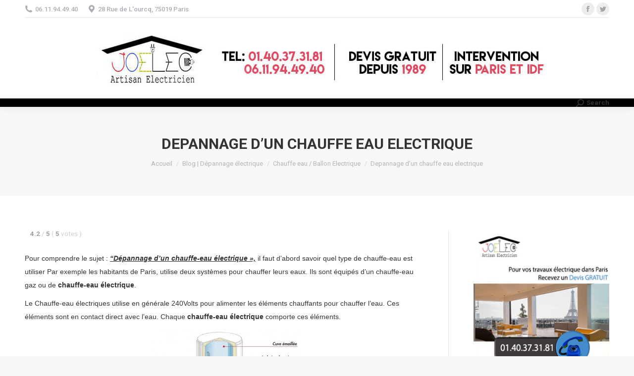

--- FILE ---
content_type: text/html; charset=UTF-8
request_url: https://joelec.fr/blog/chauffe-eau-ballon-electrique/depannage-dun-chauffe-eau-electrique/
body_size: 14688
content:
<!DOCTYPE html> <!--[if !(IE 6) | !(IE 7) | !(IE 8)  ]><!-->
<html lang="fr-FR" class="no-js">
<!--<![endif]--><head><meta charset="UTF-8" /><meta name="viewport" content="width=device-width, initial-scale=1, maximum-scale=1, user-scalable=0"><meta name="theme-color" content="1"/><link rel="profile" href="http://gmpg.org/xfn/11" />  <title>Depannage d&#039;un chauffe eau electrique - 06 11 94 49 40 </title><link rel="stylesheet" href="https://joelec.fr/wp-content/cache/min/1/6d2cc09002e36086f21d7e8d340c5125.css" data-minify="1" /><meta name='robots' content='max-image-preview:large' /><meta name="description" content="Vous voulez tous savoir sur le Dépannage d&#039;un chauffe eau Electrique , pas de souci cliquer ici ! vous apprenez a réaliser vous même des petit réparation "/><meta name="robots" content="max-snippet:-1, max-image-preview:large, max-video-preview:-1"/><link rel="canonical" href="https://joelec.fr/blog/chauffe-eau-ballon-electrique/depannage-dun-chauffe-eau-electrique/" /><meta property="og:locale" content="fr_FR" /><meta property="og:type" content="article" /><meta property="og:title" content="Depannage d&#039;un chauffe eau electrique - 06 11 94 49 40 " /><meta property="og:description" content="Vous voulez tous savoir sur le Dépannage d&#039;un chauffe eau Electrique , pas de souci cliquer ici ! vous apprenez a réaliser vous même des petit réparation " /><meta property="og:url" content="https://joelec.fr/blog/chauffe-eau-ballon-electrique/depannage-dun-chauffe-eau-electrique/" /><meta property="og:site_name" content="Joelec" /><meta property="article:publisher" content="https://www.facebook.com/joelec.fr?ref=hl" /><meta property="article:author" content="http://facebook.com/joelec.fr" /><meta property="article:section" content="Chauffe eau / Ballon Electrique" /><meta property="og:image" content="https://joelec.fr/wp-content/uploads/2016/01/plomberie-poser-chauffe-eau-electrique-sans-colle-ni-soudure-1265-l638-h387-c.jpg" /><meta property="og:image:secure_url" content="https://joelec.fr/wp-content/uploads/2016/01/plomberie-poser-chauffe-eau-electrique-sans-colle-ni-soudure-1265-l638-h387-c.jpg" /><meta property="og:image:width" content="638" /><meta property="og:image:height" content="387" /><meta name="twitter:card" content="summary" /><meta name="twitter:description" content="Vous voulez tous savoir sur le Dépannage d&#039;un chauffe eau Electrique , pas de souci cliquer ici ! vous apprenez a réaliser vous même des petit réparation " /><meta name="twitter:title" content="Depannage d&#039;un chauffe eau electrique - 06 11 94 49 40 " /><meta name="twitter:site" content="@joelec26" /><meta name="twitter:image" content="https://joelec.fr/wp-content/uploads/2016/01/plomberie-poser-chauffe-eau-electrique-sans-colle-ni-soudure-1265-l638-h387-c.jpg" /><meta name="twitter:creator" content="@Joelec26" /> <script type='application/ld+json' class='yoast-schema-graph yoast-schema-graph--main'>{"@context":"https://schema.org","@graph":[{"@type":"Organization","@id":"https://joelec.fr/#organization","name":"joelec","url":"https://joelec.fr/","sameAs":["https://www.facebook.com/joelec.fr?ref=hl","https://twitter.com/joelec26"],"logo":{"@type":"ImageObject","@id":"https://joelec.fr/#logo","url":"https://joelec.fr/wp-content/uploads/2015/05/logo-joelec-electricien.png","width":600,"height":600,"caption":"joelec"},"image":{"@id":"https://joelec.fr/#logo"}},{"@type":"WebSite","@id":"https://joelec.fr/#website","url":"https://joelec.fr/","name":"Joelec","publisher":{"@id":"https://joelec.fr/#organization"},"potentialAction":{"@type":"SearchAction","target":"https://joelec.fr/?s={search_term_string}","query-input":"required name=search_term_string"}},{"@type":"ImageObject","@id":"https://joelec.fr/blog/chauffe-eau-ballon-electrique/depannage-dun-chauffe-eau-electrique/#primaryimage","url":"https://joelec.fr/wp-content/uploads/2016/01/plomberie-poser-chauffe-eau-electrique-sans-colle-ni-soudure-1265-l638-h387-c.jpg","width":638,"height":387,"caption":"electricien-poser-chauffe-eau-electrique-sans-colle-ni-soudure"},{"@type":"WebPage","@id":"https://joelec.fr/blog/chauffe-eau-ballon-electrique/depannage-dun-chauffe-eau-electrique/#webpage","url":"https://joelec.fr/blog/chauffe-eau-ballon-electrique/depannage-dun-chauffe-eau-electrique/","inLanguage":"fr-FR","name":"Depannage d&#039;un chauffe eau electrique - 06 11 94 49 40\u00a0","isPartOf":{"@id":"https://joelec.fr/#website"},"primaryImageOfPage":{"@id":"https://joelec.fr/blog/chauffe-eau-ballon-electrique/depannage-dun-chauffe-eau-electrique/#primaryimage"},"datePublished":"2016-01-14T14:12:02+00:00","dateModified":"2017-01-29T18:37:51+00:00","description":"Vous voulez tous savoir sur le D\u00e9pannage d'un chauffe eau Electrique , pas de souci cliquer ici ! vous apprenez a r\u00e9aliser vous m\u00eame des petit r\u00e9paration\u00a0"}]}</script> <link rel='dns-prefetch' href='//fonts.googleapis.com' /><link rel="alternate" type="application/rss+xml" title="Joelec &raquo; Flux" href="https://joelec.fr/feed/" /><link rel="alternate" type="application/rss+xml" title="Joelec &raquo; Flux des commentaires" href="https://joelec.fr/comments/feed/" />  <script type="text/javascript" data-cfasync="false">var em_version         = '6.0.2';
	var em_track_user      = true;
	var em_no_track_reason = '';
	
	var disableStr = 'ga-disable-UA-55699018-1';

	/* Function to detect opted out users */
	function __gaTrackerIsOptedOut() {
		return document.cookie.indexOf(disableStr + '=true') > -1;
	}

	/* Disable tracking if the opt-out cookie exists. */
	if ( __gaTrackerIsOptedOut() ) {
		window[disableStr] = true;
	}

	/* Opt-out function */
	function __gaTrackerOptout() {
	  document.cookie = disableStr + '=true; expires=Thu, 31 Dec 2099 23:59:59 UTC; path=/';
	  window[disableStr] = true;
	}

	if ( 'undefined' === typeof gaOptout ) {
		function gaOptout() {
			__gaTrackerOptout();
		}
	}
	
	if ( em_track_user ) {
		(function(i,s,o,g,r,a,m){i['GoogleAnalyticsObject']=r;i[r]=i[r]||function(){
			(i[r].q=i[r].q||[]).push(arguments)},i[r].l=1*new Date();a=s.createElement(o),
			m=s.getElementsByTagName(o)[0];a.async=1;a.src=g;m.parentNode.insertBefore(a,m)
		})(window,document,'script','//www.google-analytics.com/analytics.js','__gaTracker');

window.ga = __gaTracker;		__gaTracker('create', 'UA-55699018-1', 'auto');
		__gaTracker('set', 'forceSSL', true);
		__gaTracker('send','pageview');
		__gaTracker( function() { window.ga = __gaTracker; } );
	} else {
		console.log( "" );
		(function() {
			/* https://developers.google.com/analytics/devguides/collection/analyticsjs/ */
			var noopfn = function() {
				return null;
			};
			var noopnullfn = function() {
				return null;
			};
			var Tracker = function() {
				return null;
			};
			var p = Tracker.prototype;
			p.get = noopfn;
			p.set = noopfn;
			p.send = noopfn;
			var __gaTracker = function() {
				var len = arguments.length;
				if ( len === 0 ) {
					return;
				}
				var f = arguments[len-1];
				if ( typeof f !== 'object' || f === null || typeof f.hitCallback !== 'function' ) {
					console.log( 'Not running function __gaTracker(' + arguments[0] + " ....) because you are not being tracked. " + em_no_track_reason );
					return;
				}
				try {
					f.hitCallback();
				} catch (ex) {

				}
			};
			__gaTracker.create = function() {
				return new Tracker();
			};
			__gaTracker.getByName = noopnullfn;
			__gaTracker.getAll = function() {
				return [];
			};
			__gaTracker.remove = noopfn;
			window['__gaTracker'] = __gaTracker;
			window.ga = __gaTracker;		})();
		}</script> <style id='wp-img-auto-sizes-contain-inline-css' type='text/css'>img:is([sizes=auto i],[sizes^="auto," i]){contain-intrinsic-size:3000px 1500px}</style><style id='wp-emoji-styles-inline-css' type='text/css'>img.wp-smiley,img.emoji{display:inline!important;border:none!important;box-shadow:none!important;height:1em!important;width:1em!important;margin:0 0.07em!important;vertical-align:-0.1em!important;background:none!important;padding:0!important}</style><style id='wp-block-library-inline-css' type='text/css'>:root{--wp-block-synced-color:#7a00df;--wp-block-synced-color--rgb:122,0,223;--wp-bound-block-color:var(--wp-block-synced-color);--wp-editor-canvas-background:#ddd;--wp-admin-theme-color:#007cba;--wp-admin-theme-color--rgb:0,124,186;--wp-admin-theme-color-darker-10:#006ba1;--wp-admin-theme-color-darker-10--rgb:0,107,160.5;--wp-admin-theme-color-darker-20:#005a87;--wp-admin-theme-color-darker-20--rgb:0,90,135;--wp-admin-border-width-focus:2px}@media (min-resolution:192dpi){:root{--wp-admin-border-width-focus:1.5px}}.wp-element-button{cursor:pointer}:root .has-very-light-gray-background-color{background-color:#eee}:root .has-very-dark-gray-background-color{background-color:#313131}:root .has-very-light-gray-color{color:#eee}:root .has-very-dark-gray-color{color:#313131}:root .has-vivid-green-cyan-to-vivid-cyan-blue-gradient-background{background:linear-gradient(135deg,#00d084,#0693e3)}:root .has-purple-crush-gradient-background{background:linear-gradient(135deg,#34e2e4,#4721fb 50%,#ab1dfe)}:root .has-hazy-dawn-gradient-background{background:linear-gradient(135deg,#faaca8,#dad0ec)}:root .has-subdued-olive-gradient-background{background:linear-gradient(135deg,#fafae1,#67a671)}:root .has-atomic-cream-gradient-background{background:linear-gradient(135deg,#fdd79a,#004a59)}:root .has-nightshade-gradient-background{background:linear-gradient(135deg,#330968,#31cdcf)}:root .has-midnight-gradient-background{background:linear-gradient(135deg,#020381,#2874fc)}:root{--wp--preset--font-size--normal:16px;--wp--preset--font-size--huge:42px}.has-regular-font-size{font-size:1em}.has-larger-font-size{font-size:2.625em}.has-normal-font-size{font-size:var(--wp--preset--font-size--normal)}.has-huge-font-size{font-size:var(--wp--preset--font-size--huge)}.has-text-align-center{text-align:center}.has-text-align-left{text-align:left}.has-text-align-right{text-align:right}.has-fit-text{white-space:nowrap!important}#end-resizable-editor-section{display:none}.aligncenter{clear:both}.items-justified-left{justify-content:flex-start}.items-justified-center{justify-content:center}.items-justified-right{justify-content:flex-end}.items-justified-space-between{justify-content:space-between}.screen-reader-text{border:0;clip-path:inset(50%);height:1px;margin:-1px;overflow:hidden;padding:0;position:absolute;width:1px;word-wrap:normal!important}.screen-reader-text:focus{background-color:#ddd;clip-path:none;color:#444;display:block;font-size:1em;height:auto;left:5px;line-height:normal;padding:15px 23px 14px;text-decoration:none;top:5px;width:auto;z-index:100000}html :where(.has-border-color){border-style:solid}html :where([style*=border-top-color]){border-top-style:solid}html :where([style*=border-right-color]){border-right-style:solid}html :where([style*=border-bottom-color]){border-bottom-style:solid}html :where([style*=border-left-color]){border-left-style:solid}html :where([style*=border-width]){border-style:solid}html :where([style*=border-top-width]){border-top-style:solid}html :where([style*=border-right-width]){border-right-style:solid}html :where([style*=border-bottom-width]){border-bottom-style:solid}html :where([style*=border-left-width]){border-left-style:solid}html :where(img[class*=wp-image-]){height:auto;max-width:100%}:where(figure){margin:0 0 1em}html :where(.is-position-sticky){--wp-admin--admin-bar--position-offset:var(--wp-admin--admin-bar--height,0)}@media screen and (max-width:600px){html :where(.is-position-sticky){--wp-admin--admin-bar--position-offset:0}}</style><style id='global-styles-inline-css' type='text/css'>:root{--wp--preset--aspect-ratio--square:1;--wp--preset--aspect-ratio--4-3:4/3;--wp--preset--aspect-ratio--3-4:3/4;--wp--preset--aspect-ratio--3-2:3/2;--wp--preset--aspect-ratio--2-3:2/3;--wp--preset--aspect-ratio--16-9:16/9;--wp--preset--aspect-ratio--9-16:9/16;--wp--preset--color--black:#000;--wp--preset--color--cyan-bluish-gray:#abb8c3;--wp--preset--color--white:#FFF;--wp--preset--color--pale-pink:#f78da7;--wp--preset--color--vivid-red:#cf2e2e;--wp--preset--color--luminous-vivid-orange:#ff6900;--wp--preset--color--luminous-vivid-amber:#fcb900;--wp--preset--color--light-green-cyan:#7bdcb5;--wp--preset--color--vivid-green-cyan:#00d084;--wp--preset--color--pale-cyan-blue:#8ed1fc;--wp--preset--color--vivid-cyan-blue:#0693e3;--wp--preset--color--vivid-purple:#9b51e0;--wp--preset--color--accent:#1ebbf0;--wp--preset--color--dark-gray:#111;--wp--preset--color--light-gray:#767676;--wp--preset--gradient--vivid-cyan-blue-to-vivid-purple:linear-gradient(135deg,rgb(6,147,227) 0%,rgb(155,81,224) 100%);--wp--preset--gradient--light-green-cyan-to-vivid-green-cyan:linear-gradient(135deg,rgb(122,220,180) 0%,rgb(0,208,130) 100%);--wp--preset--gradient--luminous-vivid-amber-to-luminous-vivid-orange:linear-gradient(135deg,rgb(252,185,0) 0%,rgb(255,105,0) 100%);--wp--preset--gradient--luminous-vivid-orange-to-vivid-red:linear-gradient(135deg,rgb(255,105,0) 0%,rgb(207,46,46) 100%);--wp--preset--gradient--very-light-gray-to-cyan-bluish-gray:linear-gradient(135deg,rgb(238,238,238) 0%,rgb(169,184,195) 100%);--wp--preset--gradient--cool-to-warm-spectrum:linear-gradient(135deg,rgb(74,234,220) 0%,rgb(151,120,209) 20%,rgb(207,42,186) 40%,rgb(238,44,130) 60%,rgb(251,105,98) 80%,rgb(254,248,76) 100%);--wp--preset--gradient--blush-light-purple:linear-gradient(135deg,rgb(255,206,236) 0%,rgb(152,150,240) 100%);--wp--preset--gradient--blush-bordeaux:linear-gradient(135deg,rgb(254,205,165) 0%,rgb(254,45,45) 50%,rgb(107,0,62) 100%);--wp--preset--gradient--luminous-dusk:linear-gradient(135deg,rgb(255,203,112) 0%,rgb(199,81,192) 50%,rgb(65,88,208) 100%);--wp--preset--gradient--pale-ocean:linear-gradient(135deg,rgb(255,245,203) 0%,rgb(182,227,212) 50%,rgb(51,167,181) 100%);--wp--preset--gradient--electric-grass:linear-gradient(135deg,rgb(202,248,128) 0%,rgb(113,206,126) 100%);--wp--preset--gradient--midnight:linear-gradient(135deg,rgb(2,3,129) 0%,rgb(40,116,252) 100%);--wp--preset--font-size--small:13px;--wp--preset--font-size--medium:20px;--wp--preset--font-size--large:36px;--wp--preset--font-size--x-large:42px;--wp--preset--spacing--20:.44rem;--wp--preset--spacing--30:.67rem;--wp--preset--spacing--40:1rem;--wp--preset--spacing--50:1.5rem;--wp--preset--spacing--60:2.25rem;--wp--preset--spacing--70:3.38rem;--wp--preset--spacing--80:5.06rem;--wp--preset--shadow--natural:6px 6px 9px rgba(0,0,0,.2);--wp--preset--shadow--deep:12px 12px 50px rgba(0,0,0,.4);--wp--preset--shadow--sharp:6px 6px 0 rgba(0,0,0,.2);--wp--preset--shadow--outlined:6px 6px 0 -3px rgb(255,255,255),6px 6px rgb(0,0,0);--wp--preset--shadow--crisp:6px 6px 0 rgb(0,0,0)}:where(.is-layout-flex){gap:.5em}:where(.is-layout-grid){gap:.5em}body .is-layout-flex{display:flex}.is-layout-flex{flex-wrap:wrap;align-items:center}.is-layout-flex>:is(*,div){margin:0}body .is-layout-grid{display:grid}.is-layout-grid>:is(*,div){margin:0}:where(.wp-block-columns.is-layout-flex){gap:2em}:where(.wp-block-columns.is-layout-grid){gap:2em}:where(.wp-block-post-template.is-layout-flex){gap:1.25em}:where(.wp-block-post-template.is-layout-grid){gap:1.25em}.has-black-color{color:var(--wp--preset--color--black)!important}.has-cyan-bluish-gray-color{color:var(--wp--preset--color--cyan-bluish-gray)!important}.has-white-color{color:var(--wp--preset--color--white)!important}.has-pale-pink-color{color:var(--wp--preset--color--pale-pink)!important}.has-vivid-red-color{color:var(--wp--preset--color--vivid-red)!important}.has-luminous-vivid-orange-color{color:var(--wp--preset--color--luminous-vivid-orange)!important}.has-luminous-vivid-amber-color{color:var(--wp--preset--color--luminous-vivid-amber)!important}.has-light-green-cyan-color{color:var(--wp--preset--color--light-green-cyan)!important}.has-vivid-green-cyan-color{color:var(--wp--preset--color--vivid-green-cyan)!important}.has-pale-cyan-blue-color{color:var(--wp--preset--color--pale-cyan-blue)!important}.has-vivid-cyan-blue-color{color:var(--wp--preset--color--vivid-cyan-blue)!important}.has-vivid-purple-color{color:var(--wp--preset--color--vivid-purple)!important}.has-black-background-color{background-color:var(--wp--preset--color--black)!important}.has-cyan-bluish-gray-background-color{background-color:var(--wp--preset--color--cyan-bluish-gray)!important}.has-white-background-color{background-color:var(--wp--preset--color--white)!important}.has-pale-pink-background-color{background-color:var(--wp--preset--color--pale-pink)!important}.has-vivid-red-background-color{background-color:var(--wp--preset--color--vivid-red)!important}.has-luminous-vivid-orange-background-color{background-color:var(--wp--preset--color--luminous-vivid-orange)!important}.has-luminous-vivid-amber-background-color{background-color:var(--wp--preset--color--luminous-vivid-amber)!important}.has-light-green-cyan-background-color{background-color:var(--wp--preset--color--light-green-cyan)!important}.has-vivid-green-cyan-background-color{background-color:var(--wp--preset--color--vivid-green-cyan)!important}.has-pale-cyan-blue-background-color{background-color:var(--wp--preset--color--pale-cyan-blue)!important}.has-vivid-cyan-blue-background-color{background-color:var(--wp--preset--color--vivid-cyan-blue)!important}.has-vivid-purple-background-color{background-color:var(--wp--preset--color--vivid-purple)!important}.has-black-border-color{border-color:var(--wp--preset--color--black)!important}.has-cyan-bluish-gray-border-color{border-color:var(--wp--preset--color--cyan-bluish-gray)!important}.has-white-border-color{border-color:var(--wp--preset--color--white)!important}.has-pale-pink-border-color{border-color:var(--wp--preset--color--pale-pink)!important}.has-vivid-red-border-color{border-color:var(--wp--preset--color--vivid-red)!important}.has-luminous-vivid-orange-border-color{border-color:var(--wp--preset--color--luminous-vivid-orange)!important}.has-luminous-vivid-amber-border-color{border-color:var(--wp--preset--color--luminous-vivid-amber)!important}.has-light-green-cyan-border-color{border-color:var(--wp--preset--color--light-green-cyan)!important}.has-vivid-green-cyan-border-color{border-color:var(--wp--preset--color--vivid-green-cyan)!important}.has-pale-cyan-blue-border-color{border-color:var(--wp--preset--color--pale-cyan-blue)!important}.has-vivid-cyan-blue-border-color{border-color:var(--wp--preset--color--vivid-cyan-blue)!important}.has-vivid-purple-border-color{border-color:var(--wp--preset--color--vivid-purple)!important}.has-vivid-cyan-blue-to-vivid-purple-gradient-background{background:var(--wp--preset--gradient--vivid-cyan-blue-to-vivid-purple)!important}.has-light-green-cyan-to-vivid-green-cyan-gradient-background{background:var(--wp--preset--gradient--light-green-cyan-to-vivid-green-cyan)!important}.has-luminous-vivid-amber-to-luminous-vivid-orange-gradient-background{background:var(--wp--preset--gradient--luminous-vivid-amber-to-luminous-vivid-orange)!important}.has-luminous-vivid-orange-to-vivid-red-gradient-background{background:var(--wp--preset--gradient--luminous-vivid-orange-to-vivid-red)!important}.has-very-light-gray-to-cyan-bluish-gray-gradient-background{background:var(--wp--preset--gradient--very-light-gray-to-cyan-bluish-gray)!important}.has-cool-to-warm-spectrum-gradient-background{background:var(--wp--preset--gradient--cool-to-warm-spectrum)!important}.has-blush-light-purple-gradient-background{background:var(--wp--preset--gradient--blush-light-purple)!important}.has-blush-bordeaux-gradient-background{background:var(--wp--preset--gradient--blush-bordeaux)!important}.has-luminous-dusk-gradient-background{background:var(--wp--preset--gradient--luminous-dusk)!important}.has-pale-ocean-gradient-background{background:var(--wp--preset--gradient--pale-ocean)!important}.has-electric-grass-gradient-background{background:var(--wp--preset--gradient--electric-grass)!important}.has-midnight-gradient-background{background:var(--wp--preset--gradient--midnight)!important}.has-small-font-size{font-size:var(--wp--preset--font-size--small)!important}.has-medium-font-size{font-size:var(--wp--preset--font-size--medium)!important}.has-large-font-size{font-size:var(--wp--preset--font-size--large)!important}.has-x-large-font-size{font-size:var(--wp--preset--font-size--x-large)!important}</style><style id='classic-theme-styles-inline-css' type='text/css'>
/*! This file is auto-generated */
.wp-block-button__link{color:#fff;background-color:#32373c;border-radius:9999px;box-shadow:none;text-decoration:none;padding:calc(.667em + 2px) calc(1.333em + 2px);font-size:1.125em}.wp-block-file__button{background:#32373c;color:#fff;text-decoration:none}</style><style id='kk-star-ratings-inline-css' type='text/css'>.kk-star-ratings .kksr-stars .kksr-star{margin-right:0}[dir="rtl"] .kk-star-ratings .kksr-stars .kksr-star{margin-left:0;margin-right:0}</style><style id='rs-plugin-settings-inline-css' type='text/css'></style><link crossorigin="anonymous" rel='stylesheet' id='dt-web-fonts-css' href='https://fonts.googleapis.com/css?family=Roboto:400,500,600,700|Roboto+Condensed:400,600,700' type='text/css' media='all' /><style id='dt-main-inline-css' type='text/css'>body #load{display:block;height:100%;overflow:hidden;position:fixed;width:100%;z-index:9901;opacity:1;visibility:visible;transition:all .35s ease-out}.load-wrap{width:100%;height:100%;background-position:center center;background-repeat:no-repeat;text-align:center}.load-wrap>svg{position:absolute;top:50%;left:50%;transform:translate(-50%,-50%)}#load{background-color:#fff}.uil-default rect:not(.bk){fill:rgba(51,51,51,.3)}.uil-ring>path{fill:rgba(51,51,51,.3)}.ring-loader .circle{fill:rgba(51,51,51,.3)}.ring-loader .moving-circle{fill:#333}.uil-hourglass .glass{stroke:#333}.uil-hourglass .sand{fill:rgba(51,51,51,.3)}.spinner-loader .load-wrap{background-image:url("data:image/svg+xml,%3Csvg width='75px' height='75px' xmlns='http://www.w3.org/2000/svg' viewBox='0 0 100 100' preserveAspectRatio='xMidYMid' class='uil-default'%3E%3Crect x='0' y='0' width='100' height='100' fill='none' class='bk'%3E%3C/rect%3E%3Crect  x='46.5' y='40' width='7' height='20' rx='5' ry='5' fill='rgba%2851%2C51%2C51%2C0.3%29' transform='rotate(0 50 50) translate(0 -30)'%3E  %3Canimate attributeName='opacity' from='1' to='0' dur='1s' begin='0s' repeatCount='indefinite'/%3E%3C/rect%3E%3Crect  x='46.5' y='40' width='7' height='20' rx='5' ry='5' fill='rgba%2851%2C51%2C51%2C0.3%29' transform='rotate(30 50 50) translate(0 -30)'%3E  %3Canimate attributeName='opacity' from='1' to='0' dur='1s' begin='0.08333333333333333s' repeatCount='indefinite'/%3E%3C/rect%3E%3Crect  x='46.5' y='40' width='7' height='20' rx='5' ry='5' fill='rgba%2851%2C51%2C51%2C0.3%29' transform='rotate(60 50 50) translate(0 -30)'%3E  %3Canimate attributeName='opacity' from='1' to='0' dur='1s' begin='0.16666666666666666s' repeatCount='indefinite'/%3E%3C/rect%3E%3Crect  x='46.5' y='40' width='7' height='20' rx='5' ry='5' fill='rgba%2851%2C51%2C51%2C0.3%29' transform='rotate(90 50 50) translate(0 -30)'%3E  %3Canimate attributeName='opacity' from='1' to='0' dur='1s' begin='0.25s' repeatCount='indefinite'/%3E%3C/rect%3E%3Crect  x='46.5' y='40' width='7' height='20' rx='5' ry='5' fill='rgba%2851%2C51%2C51%2C0.3%29' transform='rotate(120 50 50) translate(0 -30)'%3E  %3Canimate attributeName='opacity' from='1' to='0' dur='1s' begin='0.3333333333333333s' repeatCount='indefinite'/%3E%3C/rect%3E%3Crect  x='46.5' y='40' width='7' height='20' rx='5' ry='5' fill='rgba%2851%2C51%2C51%2C0.3%29' transform='rotate(150 50 50) translate(0 -30)'%3E  %3Canimate attributeName='opacity' from='1' to='0' dur='1s' begin='0.4166666666666667s' repeatCount='indefinite'/%3E%3C/rect%3E%3Crect  x='46.5' y='40' width='7' height='20' rx='5' ry='5' fill='rgba%2851%2C51%2C51%2C0.3%29' transform='rotate(180 50 50) translate(0 -30)'%3E  %3Canimate attributeName='opacity' from='1' to='0' dur='1s' begin='0.5s' repeatCount='indefinite'/%3E%3C/rect%3E%3Crect  x='46.5' y='40' width='7' height='20' rx='5' ry='5' fill='rgba%2851%2C51%2C51%2C0.3%29' transform='rotate(210 50 50) translate(0 -30)'%3E  %3Canimate attributeName='opacity' from='1' to='0' dur='1s' begin='0.5833333333333334s' repeatCount='indefinite'/%3E%3C/rect%3E%3Crect  x='46.5' y='40' width='7' height='20' rx='5' ry='5' fill='rgba%2851%2C51%2C51%2C0.3%29' transform='rotate(240 50 50) translate(0 -30)'%3E  %3Canimate attributeName='opacity' from='1' to='0' dur='1s' begin='0.6666666666666666s' repeatCount='indefinite'/%3E%3C/rect%3E%3Crect  x='46.5' y='40' width='7' height='20' rx='5' ry='5' fill='rgba%2851%2C51%2C51%2C0.3%29' transform='rotate(270 50 50) translate(0 -30)'%3E  %3Canimate attributeName='opacity' from='1' to='0' dur='1s' begin='0.75s' repeatCount='indefinite'/%3E%3C/rect%3E%3Crect  x='46.5' y='40' width='7' height='20' rx='5' ry='5' fill='rgba%2851%2C51%2C51%2C0.3%29' transform='rotate(300 50 50) translate(0 -30)'%3E  %3Canimate attributeName='opacity' from='1' to='0' dur='1s' begin='0.8333333333333334s' repeatCount='indefinite'/%3E%3C/rect%3E%3Crect  x='46.5' y='40' width='7' height='20' rx='5' ry='5' fill='rgba%2851%2C51%2C51%2C0.3%29' transform='rotate(330 50 50) translate(0 -30)'%3E  %3Canimate attributeName='opacity' from='1' to='0' dur='1s' begin='0.9166666666666666s' repeatCount='indefinite'/%3E%3C/rect%3E%3C/svg%3E")}.ring-loader .load-wrap{background-image:url("data:image/svg+xml,%3Csvg xmlns='http://www.w3.org/2000/svg' viewBox='0 0 32 32' width='72' height='72' fill='rgba%2851%2C51%2C51%2C0.3%29'%3E   %3Cpath opacity='.25' d='M16 0 A16 16 0 0 0 16 32 A16 16 0 0 0 16 0 M16 4 A12 12 0 0 1 16 28 A12 12 0 0 1 16 4'/%3E   %3Cpath d='M16 0 A16 16 0 0 1 32 16 L28 16 A12 12 0 0 0 16 4z'%3E     %3CanimateTransform attributeName='transform' type='rotate' from='0 16 16' to='360 16 16' dur='0.8s' repeatCount='indefinite' /%3E   %3C/path%3E %3C/svg%3E")}.hourglass-loader .load-wrap{background-image:url("data:image/svg+xml,%3Csvg xmlns='http://www.w3.org/2000/svg' viewBox='0 0 32 32' width='72' height='72' fill='rgba%2851%2C51%2C51%2C0.3%29'%3E   %3Cpath transform='translate(2)' d='M0 12 V20 H4 V12z'%3E      %3Canimate attributeName='d' values='M0 12 V20 H4 V12z; M0 4 V28 H4 V4z; M0 12 V20 H4 V12z; M0 12 V20 H4 V12z' dur='1.2s' repeatCount='indefinite' begin='0' keytimes='0;.2;.5;1' keySplines='0.2 0.2 0.4 0.8;0.2 0.6 0.4 0.8;0.2 0.8 0.4 0.8' calcMode='spline'  /%3E   %3C/path%3E   %3Cpath transform='translate(8)' d='M0 12 V20 H4 V12z'%3E     %3Canimate attributeName='d' values='M0 12 V20 H4 V12z; M0 4 V28 H4 V4z; M0 12 V20 H4 V12z; M0 12 V20 H4 V12z' dur='1.2s' repeatCount='indefinite' begin='0.2' keytimes='0;.2;.5;1' keySplines='0.2 0.2 0.4 0.8;0.2 0.6 0.4 0.8;0.2 0.8 0.4 0.8' calcMode='spline'  /%3E   %3C/path%3E   %3Cpath transform='translate(14)' d='M0 12 V20 H4 V12z'%3E     %3Canimate attributeName='d' values='M0 12 V20 H4 V12z; M0 4 V28 H4 V4z; M0 12 V20 H4 V12z; M0 12 V20 H4 V12z' dur='1.2s' repeatCount='indefinite' begin='0.4' keytimes='0;.2;.5;1' keySplines='0.2 0.2 0.4 0.8;0.2 0.6 0.4 0.8;0.2 0.8 0.4 0.8' calcMode='spline' /%3E   %3C/path%3E   %3Cpath transform='translate(20)' d='M0 12 V20 H4 V12z'%3E     %3Canimate attributeName='d' values='M0 12 V20 H4 V12z; M0 4 V28 H4 V4z; M0 12 V20 H4 V12z; M0 12 V20 H4 V12z' dur='1.2s' repeatCount='indefinite' begin='0.6' keytimes='0;.2;.5;1' keySplines='0.2 0.2 0.4 0.8;0.2 0.6 0.4 0.8;0.2 0.8 0.4 0.8' calcMode='spline' /%3E   %3C/path%3E   %3Cpath transform='translate(26)' d='M0 12 V20 H4 V12z'%3E     %3Canimate attributeName='d' values='M0 12 V20 H4 V12z; M0 4 V28 H4 V4z; M0 12 V20 H4 V12z; M0 12 V20 H4 V12z' dur='1.2s' repeatCount='indefinite' begin='0.8' keytimes='0;.2;.5;1' keySplines='0.2 0.2 0.4 0.8;0.2 0.6 0.4 0.8;0.2 0.8 0.4 0.8' calcMode='spline' /%3E   %3C/path%3E %3C/svg%3E")}</style><style id='rocket-lazyload-inline-css' type='text/css'>.rll-youtube-player{position:relative;padding-bottom:56.23%;height:0;overflow:hidden;max-width:100%}.rll-youtube-player iframe{position:absolute;top:0;left:0;width:100%;height:100%;z-index:100;background:0 0}.rll-youtube-player img{bottom:0;display:block;left:0;margin:auto;max-width:100%;width:100%;position:absolute;right:0;top:0;border:none;height:auto;cursor:pointer;-webkit-transition:.4s all;-moz-transition:.4s all;transition:.4s all}.rll-youtube-player img:hover{-webkit-filter:brightness(75%)}.rll-youtube-player .play{height:72px;width:72px;left:50%;top:50%;margin-left:-36px;margin-top:-36px;position:absolute;background:url(https://joelec.fr/wp-content/plugins/wp-rocket/assets/img/youtube.png) no-repeat;cursor:pointer}.wp-has-aspect-ratio .rll-youtube-player{position:absolute;padding-bottom:0;width:100%;height:100%;top:0;bottom:0;left:0;right:0}</style>   <script type="text/javascript" id="exactmetrics-frontend-script-js-extra">/* <![CDATA[ */ var exactmetrics_frontend = {"js_events_tracking":"true","download_extensions":"zip,mp3,mpeg,pdf,docx,pptx,xlsx,rar","inbound_paths":"[{\"path\":\"\\/go\\/\",\"label\":\"affiliate\"},{\"path\":\"\\/recommend\\/\",\"label\":\"affiliate\"}]","home_url":"https://joelec.fr","hash_tracking":"false"};
//# sourceURL=exactmetrics-frontend-script-js-extra /* ]]> */</script>    <script type="text/javascript" id="dt-above-fold-js-extra">/* <![CDATA[ */ var dtLocal = {"themeUrl":"https://joelec.fr/wp-content/themes/dt-the7","passText":"Pour voir ce contenu, entrer le mots de passe:","moreButtonText":{"loading":"Chargement...","loadMore":"Charger la suite"},"postID":"4885","ajaxurl":"https://joelec.fr/wp-admin/admin-ajax.php","REST":{"baseUrl":"https://joelec.fr/wp-json/the7/v1","endpoints":{"sendMail":"/send-mail"}},"contactMessages":{"required":"Un ou plusieurs champs ont une erreur. S'il vous pla\u00eet, v\u00e9rifiez et essayez \u00e0 nouveau.","terms":"Please accept the privacy policy.","fillTheCaptchaError":"Please, fill the captcha."},"captchaSiteKey":"","ajaxNonce":"4310d61362","pageData":{"type":"page","template":"page","layout":null},"themeSettings":{"smoothScroll":"off","lazyLoading":false,"accentColor":{"mode":"gradient","color":"#1ebbf0"},"desktopHeader":{"height":180},"ToggleCaptionEnabled":"disabled","ToggleCaption":"Navigation","floatingHeader":{"showAfter":140,"showMenu":false,"height":60,"logo":{"showLogo":true,"html":"\u003Cimg class=\" preload-me\" src=\"https://joelec.fr/wp-content/uploads/2018/07/joelec.png\" srcset=\"https://joelec.fr/wp-content/uploads/2018/07/joelec.png 936w, https://joelec.fr/wp-content/uploads/2018/07/joelec.png 936w\" width=\"936\" height=\"234\"   sizes=\"936px\" alt=\"Joelec\" /\u003E","url":"https://joelec.fr/"}},"topLine":{"floatingTopLine":{"logo":{"showLogo":false,"html":""}}},"mobileHeader":{"firstSwitchPoint":1050,"secondSwitchPoint":778,"firstSwitchPointHeight":80,"secondSwitchPointHeight":60,"mobileToggleCaptionEnabled":"disabled","mobileToggleCaption":"Menu"},"stickyMobileHeaderFirstSwitch":{"logo":{"html":"\u003Cimg class=\" preload-me\" src=\"https://joelec.fr/wp-content/uploads/2023/01/joele-new.jpg\" srcset=\"https://joelec.fr/wp-content/uploads/2023/01/joele-new.jpg 936w, https://joelec.fr/wp-content/uploads/2023/01/joele-new.jpg 936w\" width=\"936\" height=\"125\"   sizes=\"936px\" alt=\"Joelec\" /\u003E"}},"stickyMobileHeaderSecondSwitch":{"logo":{"html":"\u003Cimg class=\" preload-me\" src=\"https://joelec.fr/wp-content/uploads/2017/08/facebook-logo-footer.jpg\" srcset=\"https://joelec.fr/wp-content/uploads/2017/08/facebook-logo-footer.jpg 78w, https://joelec.fr/wp-content/uploads/2017/08/facebook-logo-footer.jpg 78w\" width=\"78\" height=\"76\"   sizes=\"78px\" alt=\"Joelec\" /\u003E"}},"content":{"textColor":"#85868c","headerColor":"#333333"},"sidebar":{"switchPoint":990},"boxedWidth":"1340px","stripes":{"stripe1":{"textColor":"#787d85","headerColor":"#3b3f4a"},"stripe2":{"textColor":"#8b9199","headerColor":"#ffffff"},"stripe3":{"textColor":"#ffffff","headerColor":"#ffffff"}}}};
var dtShare = {"shareButtonText":{"facebook":"Share on Facebook","twitter":"Tweet","pinterest":"Pin it","linkedin":"Share on Linkedin","whatsapp":"Share on Whatsapp"},"overlayOpacity":"85"};
//# sourceURL=dt-above-fold-js-extra /* ]]> */</script>  <link rel="https://api.w.org/" href="https://joelec.fr/wp-json/" /><link rel="alternate" title="JSON" type="application/json" href="https://joelec.fr/wp-json/wp/v2/pages/4885" /><link rel="EditURI" type="application/rsd+xml" title="RSD" href="https://joelec.fr/xmlrpc.php?rsd" /><meta name="generator" content="WordPress 6.9" /><link rel='shortlink' href='https://joelec.fr/?p=4885' /> <script type="application/ld+json"></script>  <script type="application/ld+json">{"@context":"http:\/\/schema.org\/","@type":"Article","mainEntityOfPage":{"@type":"WebPage","@id":"https:\/\/joelec.fr\/blog\/chauffe-eau-ballon-electrique\/depannage-dun-chauffe-eau-electrique\/"},"url":"https:\/\/joelec.fr\/blog\/chauffe-eau-ballon-electrique\/depannage-dun-chauffe-eau-electrique\/","headline":"Depannage d'un chauffe eau...","datePublished":"2016-01-14T14:12:02+00:00","dateModified":"2017-01-29T18:37:51+00:00","publisher":{"@type":"Organization","@id":"https:\/\/joelec.fr\/#organization","name":"joelec","logo":{"@type":"ImageObject","url":"","width":600,"height":60}},"image":{"@type":"ImageObject","url":"https:\/\/joelec.fr\/wp-content\/uploads\/2016\/01\/plomberie-poser-chauffe-eau-electrique-sans-colle-ni-soudure-1265-l638-h387-c.jpg","width":696,"height":387},"articleSection":"Chauffe eau \/ Ballon Electrique","description":"Pour comprendre le sujet : \"Dépannage d'un chauffe-eau électrique », il faut d'abord savoir quel type de chauffe-eau est utiliser Par exemple les habitants de Paris, utilise deux systèmes pour chauffer leurs eaux. Ils sont équipés d’un chauffe-eau gaz ou de chauffe-eau électrique. Le Chauffe-eau électriques utilise en générale 240Volts pour","author":{"@type":"Person","name":"Joelec","url":"https:\/\/joelec.fr\/author\/joelec\/","sameAs":["http:\/\/joelec.fr\/","https:\/\/plus.google.com\/+ETSJoelectricien\/","http:\/\/facebook.com\/joelec.fr","https:\/\/twitter.com\/@Joelec26"]}}</script> <style type="text/css">.broken_link,a.broken_link{text-decoration:line-through}</style><meta name="generator" content="Powered by Slider Revolution 6.2.2 - responsive, Mobile-Friendly Slider Plugin for WordPress with comfortable drag and drop interface." />  <link rel="icon" href="https://joelec.fr/wp-content/uploads/2015/09/cropped-icone-joelec-electricien-paris-1-32x32.png" sizes="32x32" /><link rel="icon" href="https://joelec.fr/wp-content/uploads/2015/09/cropped-icone-joelec-electricien-paris-1-192x192.png" sizes="192x192" /><link rel="apple-touch-icon" href="https://joelec.fr/wp-content/uploads/2015/09/cropped-icone-joelec-electricien-paris-1-180x180.png" /><meta name="msapplication-TileImage" content="https://joelec.fr/wp-content/uploads/2015/09/cropped-icone-joelec-electricien-paris-1-270x270.png" />  <style type="text/css" id="wp-custom-css">td{border:solid 1px;background:#fff}tr{background:#e3e3e3;border:solid 1px}tbody{border:solid}.orange{background:#ffd5a9!important;border:solid 1px}.violet{background:#a9e7ff!important;border:solid 1px}</style><style id='the7-custom-inline-css' type='text/css'>td{border:solid 1px;background:#fff}tr{background:#e3e3e3;border:solid 1px}tbody{border:solid}.orange{background:#ffd5a9!important;border:solid 1px}.violet{background:#a9e7ff!important;border:solid 1px}</style><noscript><style id="rocket-lazyload-nojs-css">.rll-youtube-player,[data-lazy-src]{display:none!important}</style></noscript></head><body class="wp-singular page-template-default page page-id-4885 page-child parent-pageid-5188 wp-embed-responsive wp-theme-dt-the7 dt-responsive-on right-mobile-menu-close-icon ouside-menu-close-icon mobile-hamburger-close-bg-enable mobile-hamburger-close-bg-hover-enable fade-medium-mobile-menu-close-icon fade-medium-menu-close-icon accent-gradient srcset-enabled btn-flat custom-btn-color custom-btn-hover-color sticky-mobile-header top-header first-switch-logo-left first-switch-menu-right second-switch-logo-left second-switch-menu-right right-mobile-menu layzr-loading-on popup-message-style dt-fa-compatibility the7-ver-8.7.1"><div id="load" class="spinner-loader"><div class="load-wrap"></div></div><div id="page" > <a class="skip-link screen-reader-text" href="#content">Contenu en pleine largeur</a><div class="masthead classic-header justify bg-behind-menu logo-center widgets full-height shadow-decoration shadow-mobile-header-decoration small-mobile-menu-icon dt-parent-menu-clickable show-mobile-logo" role="banner"><div class="top-bar line-content top-bar-line-hide"><div class="top-bar-bg" ></div><div class="left-widgets mini-widgets"><span class="mini-contacts phone show-on-desktop in-top-bar-left in-menu-second-switch"><i class=" the7-mw-icon-phone-bold"></i>06.11.94.49.40</span><span class="mini-contacts address show-on-desktop in-top-bar-left hide-on-second-switch"><i class=" the7-mw-icon-address-bold"></i>28 Rue de L'ourcq, 75019 Paris</span></div><div class="right-widgets mini-widgets"><div class="soc-ico show-on-desktop in-top-bar-right in-menu-second-switch custom-bg disabled-border border-off hover-accent-bg hover-disabled-border hover-border-off"><a title="Facebook page opens in new window" href="https://www.facebook.com/joelec.fr" target="_blank" class="facebook"><span class="soc-font-icon"></span><span class="screen-reader-text">Facebook page opens in new window</span></a><a title="Twitter page opens in new window" href="https://twitter.com/joelec26" target="_blank" class="twitter"><span class="soc-font-icon"></span><span class="screen-reader-text">Twitter page opens in new window</span></a></div></div></div><header class="header-bar"><div class="branding"><div id="site-title" class="assistive-text">Joelec</div><div id="site-description" class="assistive-text">Artisan electricien sur paris</div> <a class="" href="https://joelec.fr/"><img class=" preload-me" src="data:image/svg+xml,%3Csvg%20xmlns='http://www.w3.org/2000/svg'%20viewBox='0%200%20936%20125'%3E%3C/svg%3E" data-lazy-srcset="https://joelec.fr/wp-content/uploads/2023/01/joele-new.jpg 936w, https://joelec.fr/wp-content/uploads/2023/01/joele-new.jpg 936w" width="936" height="125" data-lazy-sizes="936px" alt="Joelec" data-lazy-src="https://joelec.fr/wp-content/uploads/2023/01/joele-new.jpg" /><noscript><img class=" preload-me" src="https://joelec.fr/wp-content/uploads/2023/01/joele-new.jpg" srcset="https://joelec.fr/wp-content/uploads/2023/01/joele-new.jpg 936w, https://joelec.fr/wp-content/uploads/2023/01/joele-new.jpg 936w" width="936" height="125" sizes="936px" alt="Joelec" /></noscript><img class="mobile-logo preload-me" src="data:image/svg+xml,%3Csvg%20xmlns='http://www.w3.org/2000/svg'%20viewBox='0%200%2078%2076'%3E%3C/svg%3E" data-lazy-srcset="https://joelec.fr/wp-content/uploads/2017/08/facebook-logo-footer.jpg 78w, https://joelec.fr/wp-content/uploads/2017/08/facebook-logo-footer.jpg 78w" width="78" height="76" data-lazy-sizes="78px" alt="Joelec" data-lazy-src="https://joelec.fr/wp-content/uploads/2017/08/facebook-logo-footer.jpg" /><noscript><img class="mobile-logo preload-me" src="https://joelec.fr/wp-content/uploads/2017/08/facebook-logo-footer.jpg" srcset="https://joelec.fr/wp-content/uploads/2017/08/facebook-logo-footer.jpg 78w, https://joelec.fr/wp-content/uploads/2017/08/facebook-logo-footer.jpg 78w" width="78" height="76" sizes="78px" alt="Joelec" /></noscript></a><div class="mini-widgets"></div><div class="mini-widgets"></div></div><nav class="navigation"><ul id="primary-menu" class="main-nav underline-decoration l-to-r-line outside-item-remove-margin" role="navigation"></ul><div class="mini-widgets"><div class="mini-search show-on-desktop near-logo-first-switch near-logo-second-switch popup-search custom-icon"><form class="searchform mini-widget-searchform" role="search" method="get" action="https://joelec.fr/"><div class="screen-reader-text">Search:</div> <a href="#go" class="submit"><i class=" mw-icon the7-mw-icon-search-bold"></i><span>Search</span></a><div class="popup-search-wrap"> <input type="text" class="field searchform-s" name="s" value="" placeholder="Type and hit enter …" title="Search form"/> <a href="#go" class="search-icon"><i class="the7-mw-icon-search"></i></a></div> <input type="submit" class="assistive-text searchsubmit" value="Go!"/></form></div></div></nav></header></div><div class="dt-mobile-header mobile-menu-show-divider"><div class="dt-close-mobile-menu-icon"><div class="close-line-wrap"><span class="close-line"></span><span class="close-line"></span><span class="close-line"></span></div></div><ul id="mobile-menu" class="mobile-main-nav" role="navigation"></ul><div class='mobile-mini-widgets-in-menu'></div></div><div class="page-title title-center solid-bg breadcrumbs-mobile-off page-title-responsive-enabled"><div class="wf-wrap"><div class="page-title-head hgroup"><h1 >Depannage d&#8217;un chauffe eau electrique</h1></div><div class="page-title-breadcrumbs"><div class="assistive-text">Vous êtes ici :</div><ol class="breadcrumbs text-small" itemscope itemtype="https://schema.org/BreadcrumbList"><li itemprop="itemListElement" itemscope itemtype="https://schema.org/ListItem"><a itemprop="item" href="https://joelec.fr/" title=""><span itemprop="name">Accueil</span></a><meta itemprop="position" content="1" /></li><li itemprop="itemListElement" itemscope itemtype="https://schema.org/ListItem"><a itemprop="item" href="https://joelec.fr/blog/" title=""><span itemprop="name">Blog | Dépannage électrique</span></a><meta itemprop="position" content="2" /></li><li itemprop="itemListElement" itemscope itemtype="https://schema.org/ListItem"><a itemprop="item" href="https://joelec.fr/blog/chauffe-eau-ballon-electrique/" title=""><span itemprop="name">Chauffe eau / Ballon Electrique</span></a><meta itemprop="position" content="3" /></li><li class="current" itemprop="itemListElement" itemscope itemtype="https://schema.org/ListItem"><span itemprop="name">Depannage d&#8217;un chauffe eau electrique</span><meta itemprop="position" content="4" /></li></ol></div></div></div><div id="main" class="sidebar-right sidebar-divider-vertical"><div class="main-gradient"></div><div class="wf-wrap"><div class="wf-container-main"><div id="content" class="content" role="main"><div style="display: none;" class="kk-star-ratings kksr-valign-top kksr-align-left kksr-disabled" data-id="4885" data-slug=""><div class="kksr-stars"><div class="kksr-stars-inactive"><div class="kksr-star" data-star="1"><div class="kksr-icon" style="width: px; height: px;"></div></div><div class="kksr-star" data-star="2"><div class="kksr-icon" style="width: px; height: px;"></div></div><div class="kksr-star" data-star="3"><div class="kksr-icon" style="width: px; height: px;"></div></div><div class="kksr-star" data-star="4"><div class="kksr-icon" style="width: px; height: px;"></div></div><div class="kksr-star" data-star="5"><div class="kksr-icon" style="width: px; height: px;"></div></div></div><div class="kksr-stars-active" style="width: 0px;"><div class="kksr-star"><div class="kksr-icon" style="width: px; height: px;"></div></div><div class="kksr-star"><div class="kksr-icon" style="width: px; height: px;"></div></div><div class="kksr-star"><div class="kksr-icon" style="width: px; height: px;"></div></div><div class="kksr-star"><div class="kksr-icon" style="width: px; height: px;"></div></div><div class="kksr-star"><div class="kksr-icon" style="width: px; height: px;"></div></div></div></div><div class="kksr-legend"> <strong class="kksr-score">4.2</strong> <span class="kksr-muted">/</span> <strong>5</strong> <span class="kksr-muted">(</span> <strong class="kksr-count">5</strong> <span class="kksr-muted"> votes </span> <span class="kksr-muted">)</span></div></div><p style="margin: 0cm 0cm 7.5pt 0cm;"><span style="font-size: 10.5pt; font-family: 'Helvetica',sans-serif; color: #333333;">Pour comprendre le sujet :<span class="apple-converted-space"> </span><strong><i><u><span style="font-family: 'Helvetica',sans-serif;"><span style="text-decoration: underline;">&#8220;Dépannage d&#8217;un chauffe-eau électrique »,</span></span></u></i></strong> il faut d&#8217;abord savoir quel type de chauffe-eau est utiliser Par exemple les habitants de Paris, utilise deux systèmes pour chauffer leurs eaux. Ils sont équipés d’un chauffe-eau gaz ou de<span class="apple-converted-space"> </span><strong><span style="font-family: 'Helvetica',sans-serif;">chauffe-eau électrique</span></strong>.</span></p><p style="font-variant-ligatures: normal; font-variant-caps: normal; orphans: 2; text-align: start; widows: 2; -webkit-text-stroke-width: 0px; word-spacing: 0px; margin: 0cm 0cm 7.5pt 0cm;"><span style="font-size: 10.5pt; font-family: 'Helvetica',sans-serif; color: #333333;">Le Chauffe-eau électriques utilise en générale 240Volts pour alimenter les éléments chauffants pour chauffer l’eau. Ces éléments sont en contact direct avec l&#8217;eau. Chaque<span class="apple-converted-space"> </span><strong><span style="font-family: 'Helvetica',sans-serif;">chauffe-eau électrique</span></strong><span class="apple-converted-space"> </span>comporte ces éléments.</span></p><p><img fetchpriority="high" decoding="async" class="aligncenter wp-image-4887 size-medium" src="data:image/svg+xml,%3Csvg%20xmlns='http://www.w3.org/2000/svg'%20viewBox='0%200%20300%20209'%3E%3C/svg%3E" alt="Depannage d'un chauffe eau electrique" width="300" height="209" data-lazy-srcset="https://joelec.fr/wp-content/uploads/2016/01/composants_chauffe_eau_electrique_horizontal-300x209.jpg 300w, https://joelec.fr/wp-content/uploads/2016/01/composants_chauffe_eau_electrique_horizontal.jpg 653w" data-lazy-sizes="(max-width: 300px) 100vw, 300px" data-lazy-src="http://joelec.fr/wp-content/uploads/2016/01/composants_chauffe_eau_electrique_horizontal-300x209.jpg" /><noscript><img fetchpriority="high" decoding="async" class="aligncenter wp-image-4887 size-medium" src="http://joelec.fr/wp-content/uploads/2016/01/composants_chauffe_eau_electrique_horizontal-300x209.jpg" alt="Depannage d'un chauffe eau electrique" width="300" height="209" srcset="https://joelec.fr/wp-content/uploads/2016/01/composants_chauffe_eau_electrique_horizontal-300x209.jpg 300w, https://joelec.fr/wp-content/uploads/2016/01/composants_chauffe_eau_electrique_horizontal.jpg 653w" sizes="(max-width: 300px) 100vw, 300px" /></noscript></p><div id="toc_container" class="toc_transparent no_bullets"><p class="toc_title">Sommaire</p><ul class="toc_list"><li><a href="#Comment_verifier_si_mon_chauffe_eau_est_defectueux"><span class="toc_number toc_depth_1">1</span> Comment vérifier si mon chauffe eau est défectueux ?</a></li><li><a href="#Comment_Regler_mon_thermostat"><span class="toc_number toc_depth_1">2</span> Comment Régler mon thermostat?</a></li><li><a href="#Je_peux_faire_le_Depannage_d8217un_chauffe_eau_electrique_seule"><span class="toc_number toc_depth_1">3</span> Je peux faire le Depannage d&#8217;un chauffe eau electrique seule?</a></li></ul></div><h2><span id="Comment_verifier_si_mon_chauffe_eau_est_defectueux">Comment vérifier si mon chauffe eau est défectueux ?</span></h2><p>&nbsp;</p><p><strong>Le problème commun au dépannage électrique du chauffe-eau est que l’un des éléments brule et donc qui provoque un court-circuit.</strong></p><p>Vous voulez vérifier pour voir si effectivement cela est le problème? Eh bien, pour déterminer si le chauffe-eau est défectueux, vous pouvez aller votre robinet le plus proche et de l’ouvrir sur l&#8217;eau chaude. Si l&#8217;eau n’est pas chaude, il est probable que l’élément du haut de chauffage est défectueux. Toutefois, si l&#8217;eau commence très chaude et rapidement elle devient froide, c’est surement l&#8217;élément de fond qui a un peu de poussière.</p><p><strong>Vous aviez besoin d&#8217;un artisan pour un Dépannage d&#8217;un chauffe-eau Electrique</strong></p><p>Si après lecture de cet article, vous ne vous sentez pas capable de réaliser vous-même le d<u>épannage d&#8217;un chauffe-eau électrique</u>, c&#8217;est tous à faire normal, comme l’expression dit <strong><em>chacun son métier</em></strong>, et pour tous vous dire ce style de dépannages n’est pas très évidents réaliser ?</p><p>Avant d&#8217;appeler une entreprise d’électricité ou de chauffagiste, il sera sage de tout de même vous assurez que votre demande n’est pas facilement solutionnable par vous-même. Comme par exemple simplement régler votre température d’eau sur thermostat, Car logiquement un technicien vous facturera un déplacement pour ce genre d’intervention, ce qui est dommage!</p><p><strong><u>Pour votre information:</u></strong><strong> Notre entreprise JOELEC propose c’est service de Recherche de panne dans tous Paris et l’ile de France pour une somme forfaitaire de 99? TTC. Merci de nous contacter en cas de nécessiter ou pour tous renseignements supplémentaires </strong><strong>06 11 94 49 40</strong></p><p><img decoding="async" class="aligncenter wp-image-4873 size-medium" src="data:image/svg+xml,%3Csvg%20xmlns='http://www.w3.org/2000/svg'%20viewBox='0%200%20300%20138'%3E%3C/svg%3E" alt="prix Depannage d'un chauffe eau electrique" width="300" height="138" data-lazy-srcset="https://joelec.fr/wp-content/uploads/2016/01/images-300x138.jpg 300w, https://joelec.fr/wp-content/uploads/2016/01/images.jpg 330w" data-lazy-sizes="(max-width: 300px) 100vw, 300px" data-lazy-src="http://joelec.fr/wp-content/uploads/2016/01/images-300x138.jpg" /><noscript><img decoding="async" class="aligncenter wp-image-4873 size-medium" src="http://joelec.fr/wp-content/uploads/2016/01/images-300x138.jpg" alt="prix Depannage d'un chauffe eau electrique" width="300" height="138" srcset="https://joelec.fr/wp-content/uploads/2016/01/images-300x138.jpg 300w, https://joelec.fr/wp-content/uploads/2016/01/images.jpg 330w" sizes="(max-width: 300px) 100vw, 300px" /></noscript></p><h2><span id="Comment_Regler_mon_thermostat">Comment Régler mon thermostat?</span></h2><p>Le thermostat est le faon d&#8217;ajuster la température de l&#8217;eau pour être livré par exemple : aux robinets dans votre maison. La solution pour résoudre certaine situation d&#8217;eau qui n&#8217;est pas chaude, peut être aussi simple que d’augmenter la température jusqu&#8217;à qu’elle vous convient. Une autre chose vérifier est le bouton de réinitialisation sur le thermostat. En général c’est un bouton rouge de la taille de l&#8217;extrait de votre index, Il est généralement situ dans la partie supérieure du thermostat.<br /> <a href="tel:+33611944940"><img decoding="async" class="aligncenter wp-image-4889 size-full" src="data:image/svg+xml,%3Csvg%20xmlns='http://www.w3.org/2000/svg'%20viewBox='0%200%20222%20227'%3E%3C/svg%3E" alt="depannage themostat d'un chauffe eau electrique" width="222" height="227" data-lazy-src="http://joelec.fr/wp-content/uploads/2016/01/t%C3%A9l%C3%A9chargement.jpg" /><noscript><img decoding="async" class="aligncenter wp-image-4889 size-full" src="http://joelec.fr/wp-content/uploads/2016/01/t%C3%A9l%C3%A9chargement.jpg" alt="depannage themostat d'un chauffe eau electrique" width="222" height="227" /></noscript></a></p><h2><span id="Je_peux_faire_le_Depannage_d8217un_chauffe_eau_electrique_seule">Je peux faire le Depannage d&#8217;un chauffe eau electrique seule?</span></h2><p>&nbsp;</p><p>Comme pour tout <strong>dépannage ou réparation électrique</strong> que vous voulez exécuter par vous-même, On ne le répétera jamais assez mais c’est de toujours: mettez l&#8217;appareil hors tension pour le ou les circuits que vous allez travailler avant de commencer la réparation.</p><p>La sécurité électrique doit toujours être respect avant de commencer et pendant que vous effectuez les réparations électriques. Toujours remplacer des éléments de chauffage avec le même voltage et la puissance indique sur la puissance nominale de l&#8217;élément. Ne jamais remplacer un élément de 120 volts avec un élément de 240 volts!</p><p>Si vous ne devez remplacer le thermostat ou les éléments, assurez-vous de dessiner un schéma de la façon dont les fils sont connectés et il est encore plus facile si vous repérez chaque fil avant.</p><p><img decoding="async" class="aligncenter wp-image-4886 size-full" src="data:image/svg+xml,%3Csvg%20xmlns='http://www.w3.org/2000/svg'%20viewBox='0%200%20264%20264'%3E%3C/svg%3E" alt="Depannage d'un chauffe eau electrique seul" width="264" height="264" data-lazy-srcset="https://joelec.fr/wp-content/uploads/2016/01/chauffe-eau-electrique-sur-evier-15-l-ariston.jpg 264w, https://joelec.fr/wp-content/uploads/2016/01/chauffe-eau-electrique-sur-evier-15-l-ariston-150x150.jpg 150w" data-lazy-sizes="(max-width: 264px) 100vw, 264px" data-lazy-src="http://joelec.fr/wp-content/uploads/2016/01/chauffe-eau-electrique-sur-evier-15-l-ariston.jpg" /><noscript><img decoding="async" class="aligncenter wp-image-4886 size-full" src="http://joelec.fr/wp-content/uploads/2016/01/chauffe-eau-electrique-sur-evier-15-l-ariston.jpg" alt="Depannage d'un chauffe eau electrique seul" width="264" height="264" srcset="https://joelec.fr/wp-content/uploads/2016/01/chauffe-eau-electrique-sur-evier-15-l-ariston.jpg 264w, https://joelec.fr/wp-content/uploads/2016/01/chauffe-eau-electrique-sur-evier-15-l-ariston-150x150.jpg 150w" sizes="(max-width: 264px) 100vw, 264px" /></noscript></p><p>Toujours débrancher puis vider l&#8217;eau du réservoir avant de tenter de retirer les éléments. Il y a une fuite situe la partie inférieure du réservoir situ sur le ct au-dessous de l&#8217;élément de fond généralement. Après le remplacement de l&#8217;élément, il suffit de remplir de nouveau le réservoir et ouvrir les robinets pour libérer l&#8217;air qui est maintenant dans le réservoir. Une fois le réservoir plein nouveau et l&#8217;eau coule pleine puissance partir des robinets, teindre les robinets et tourner sur la puissance du chauffe-eau. Espérons que cela vous évitera d&#8217;avoir prendre une douche froide!</p><h2></h2><p><em>J’espère que cet article vous a tait utile en vous remercient de votre intention, l’équipe de Joelec vous souhaite une bonne journe est bientôt peut-être 😉</em></p><p>&nbsp;</p></div><aside id="sidebar" class="sidebar"><div class="sidebar-content widget-divider-off"><section id="text-8" class="widget widget_text"><div class="textwidget"><img src="data:image/svg+xml,%3Csvg%20xmlns='http://www.w3.org/2000/svg'%20viewBox='0%200%200%200'%3E%3C/svg%3E" data-lazy-src="https://joelec.fr/wp-content/uploads/2017/03/electricien-paris-devis.jpg"/><noscript><img src="https://joelec.fr/wp-content/uploads/2017/03/electricien-paris-devis.jpg"/></noscript></div></section><section id="contact-form-3" class="widget Contact_Form"><div class="widget-title">Nous Contacter ?</div><div role="form" class="wpcf7" id="wpcf7-f5552-o1" lang="fr-FR" dir="ltr"><div class="screen-reader-response"></div><form action="/blog/chauffe-eau-ballon-electrique/depannage-dun-chauffe-eau-electrique/#wpcf7-f5552-o1" method="post" class="wpcf7-form" novalidate="novalidate"><div style="display: none;"> <input type="hidden" name="_wpcf7" value="5552" /> <input type="hidden" name="_wpcf7_version" value="5.1.7" /> <input type="hidden" name="_wpcf7_locale" value="fr_FR" /> <input type="hidden" name="_wpcf7_unit_tag" value="wpcf7-f5552-o1" /> <input type="hidden" name="_wpcf7_container_post" value="0" /></div><p><label> Votre nom (obligatoire)<br /> <span class="wpcf7-form-control-wrap your-name"><input type="text" name="your-name" value="" size="40" class="wpcf7-form-control wpcf7-text wpcf7-validates-as-required" aria-required="true" aria-invalid="false" /></span> </label></p><p><label> Votre e-mail (obligatoire)<br /> <span class="wpcf7-form-control-wrap your-email"><input type="email" name="your-email" value="" size="40" class="wpcf7-form-control wpcf7-text wpcf7-email wpcf7-validates-as-required wpcf7-validates-as-email" aria-required="true" aria-invalid="false" /></span> </label></p><p><label> Votre Téléphone (obligatoire)<br /> <span class="wpcf7-form-control-wrap tel-851"><input type="tel" name="tel-851" value="" size="40" class="wpcf7-form-control wpcf7-text wpcf7-tel wpcf7-validates-as-required wpcf7-validates-as-tel" aria-required="true" aria-invalid="false" /></span> </label></p><p><label> Votre message<br /> <span class="wpcf7-form-control-wrap your-message"><textarea name="your-message" cols="40" rows="10" class="wpcf7-form-control wpcf7-textarea" aria-invalid="false"></textarea></span> </label></p><p><div id="cf7sr-69455ee6a2d15" class="cf7sr-g-recaptcha" data-sitekey="6Le5IoYUAAAAAG6MHa5o7fwCBk18h9M40tBhk9ai"></div><span class="wpcf7-form-control-wrap cf7sr-g-recaptcha-invalid"></span></p><p><input type="submit" value="Envoyer" class="wpcf7-form-control wpcf7-submit" /></p><div class="wpcf7-response-output wpcf7-display-none"></div></form></div></section></div></aside></div></div></div><footer id="footer" class="footer full-width-line"><div class="wf-wrap"><div class="wf-container-footer"><div class="wf-container"><section id="contact-form-2" class="widget Contact_Form wf-cell wf-1-4"><div class="widget-title">Etre rappelé immédiatement</div><div role="form" class="wpcf7" id="wpcf7-f5557-o2" lang="fr-FR" dir="ltr"><div class="screen-reader-response"></div><form action="/blog/chauffe-eau-ballon-electrique/depannage-dun-chauffe-eau-electrique/#wpcf7-f5557-o2" method="post" class="wpcf7-form" novalidate="novalidate"><div style="display: none;"> <input type="hidden" name="_wpcf7" value="5557" /> <input type="hidden" name="_wpcf7_version" value="5.1.7" /> <input type="hidden" name="_wpcf7_locale" value="fr_FR" /> <input type="hidden" name="_wpcf7_unit_tag" value="wpcf7-f5557-o2" /> <input type="hidden" name="_wpcf7_container_post" value="0" /></div><p><label> Votre nom (obligatoire)<br /> <span class="wpcf7-form-control-wrap your-name"><input type="text" name="your-name" value="" size="40" class="wpcf7-form-control wpcf7-text wpcf7-validates-as-required" aria-required="true" aria-invalid="false" /></span> </label></p><p><label> Votre e-mail (obligatoire)<br /> <span class="wpcf7-form-control-wrap your-email"><input type="email" name="your-email" value="" size="40" class="wpcf7-form-control wpcf7-text wpcf7-email wpcf7-validates-as-required wpcf7-validates-as-email" aria-required="true" aria-invalid="false" /></span> </label></p><p><label> Votre Téléphone (obligatoire)<br /> <span class="wpcf7-form-control-wrap tel-851"><input type="tel" name="tel-851" value="" size="40" class="wpcf7-form-control wpcf7-text wpcf7-tel wpcf7-validates-as-required wpcf7-validates-as-tel" aria-required="true" aria-invalid="false" /></span> </label></p><p><input type="submit" value="Envoyer" class="wpcf7-form-control wpcf7-submit" /></p><div class="wpcf7-response-output wpcf7-display-none"></div></form></div></section></div></div></div><div id="bottom-bar" class="logo-left" role="contentinfo"><div class="wf-wrap"><div class="wf-container-bottom"><div id="branding-bottom"><a class="" href="https://joelec.fr/"><img class=" preload-me" src="data:image/svg+xml,%3Csvg%20xmlns='http://www.w3.org/2000/svg'%20viewBox='0%200%20936%20234'%3E%3C/svg%3E" data-lazy-srcset="https://joelec.fr/wp-content/uploads/2017/01/joelec-artisan-electricien-a-paris-et-idf-1.jpg 936w, https://joelec.fr/wp-content/uploads/2017/01/joelec-artisan-electricien-a-paris-et-idf-1.jpg 936w" width="936" height="234" data-lazy-sizes="936px" alt="Joelec" data-lazy-src="https://joelec.fr/wp-content/uploads/2017/01/joelec-artisan-electricien-a-paris-et-idf-1.jpg" /><noscript><img class=" preload-me" src="https://joelec.fr/wp-content/uploads/2017/01/joelec-artisan-electricien-a-paris-et-idf-1.jpg" srcset="https://joelec.fr/wp-content/uploads/2017/01/joelec-artisan-electricien-a-paris-et-idf-1.jpg 936w, https://joelec.fr/wp-content/uploads/2017/01/joelec-artisan-electricien-a-paris-et-idf-1.jpg 936w" width="936" height="234" sizes="936px" alt="Joelec" /></noscript></a></div><div class="wf-float-left"> &nbsp;Dream-Theme &mdash; truly <a href="http://dream-theme.com" target="_blank">premium WordPress themes</a></div><div class="wf-float-right"></div></div></div></div></footer> <a href="#" class="scroll-top"><span class="screen-reader-text">Go to Top</span></a></div> <script type="speculationrules">{"prefetch":[{"source":"document","where":{"and":[{"href_matches":"/*"},{"not":{"href_matches":["/wp-*.php","/wp-admin/*","/wp-content/uploads/*","/wp-content/*","/wp-content/plugins/*","/wp-content/themes/dt-the7/*","/*\\?(.+)"]}},{"not":{"selector_matches":"a[rel~=\"nofollow\"]"}},{"not":{"selector_matches":".no-prefetch, .no-prefetch a"}}]},"eagerness":"conservative"}]}</script>  <script src="https://www.google.com/recaptcha/api.js?onload=cf7srLoadCallback&render=explicit" async defer></script> <meta http-equiv="imagetoolbar" content="no">   <script type="text/javascript" id="contact-form-7-js-extra">/* <![CDATA[ */ var wpcf7 = {"apiSettings":{"root":"https://joelec.fr/wp-json/contact-form-7/v1","namespace":"contact-form-7/v1"},"cached":"1"};
//# sourceURL=contact-form-7-js-extra /* ]]> */</script>  <script type="text/javascript" id="kk-star-ratings-js-extra">/* <![CDATA[ */ var kk_star_ratings = {"action":"kk-star-ratings","endpoint":"https://joelec.fr/wp-admin/admin-ajax.php","nonce":"d5e4571a62"};
//# sourceURL=kk-star-ratings-js-extra /* ]]> */</script>  <script type="text/javascript" id="toc-front-js-extra">/* <![CDATA[ */ var tocplus = {"visibility_show":"afficher","visibility_hide":"masquer","width":"Auto"};
//# sourceURL=toc-front-js-extra /* ]]> */</script>  <script>window.lazyLoadOptions={elements_selector:"img[data-lazy-src],.rocket-lazyload,iframe[data-lazy-src]",data_src:"lazy-src",data_srcset:"lazy-srcset",data_sizes:"lazy-sizes",class_loading:"lazyloading",class_loaded:"lazyloaded",threshold:300,callback_loaded:function(element){if(element.tagName==="IFRAME"&&element.dataset.rocketLazyload=="fitvidscompatible"){if(element.classList.contains("lazyloaded")){if(typeof window.jQuery!="undefined"){if(jQuery.fn.fitVids){jQuery(element).parent().fitVids()}}}}}};window.addEventListener('LazyLoad::Initialized',function(e){var lazyLoadInstance=e.detail.instance;if(window.MutationObserver){var observer=new MutationObserver(function(mutations){var image_count=0;var iframe_count=0;var rocketlazy_count=0;mutations.forEach(function(mutation){for(i=0;i<mutation.addedNodes.length;i++){if(typeof mutation.addedNodes[i].getElementsByTagName!=='function'){return}
if(typeof mutation.addedNodes[i].getElementsByClassName!=='function'){return}
images=mutation.addedNodes[i].getElementsByTagName('img');is_image=mutation.addedNodes[i].tagName=="IMG";iframes=mutation.addedNodes[i].getElementsByTagName('iframe');is_iframe=mutation.addedNodes[i].tagName=="IFRAME";rocket_lazy=mutation.addedNodes[i].getElementsByClassName('rocket-lazyload');image_count+=images.length;iframe_count+=iframes.length;rocketlazy_count+=rocket_lazy.length;if(is_image){image_count+=1}
if(is_iframe){iframe_count+=1}}});if(image_count>0||iframe_count>0||rocketlazy_count>0){lazyLoadInstance.update()}});var b=document.getElementsByTagName("body")[0];var config={childList:!0,subtree:!0};observer.observe(b,config)}},!1)</script><script data-no-minify="1" async src="https://joelec.fr/wp-content/plugins/wp-rocket/assets/js/lazyload/12.0/lazyload.min.js"></script> <div class="pswp" tabindex="-1" role="dialog" aria-hidden="true"><div class="pswp__bg"></div><div class="pswp__scroll-wrap"><div class="pswp__container"><div class="pswp__item"></div><div class="pswp__item"></div><div class="pswp__item"></div></div><div class="pswp__ui pswp__ui--hidden"><div class="pswp__top-bar"><div class="pswp__counter"></div> <button class="pswp__button pswp__button--close" title="Close (Esc)" alt="Close (Esc)"></button> <button class="pswp__button pswp__button--share" title="Share" alt="Share"></button> <button class="pswp__button pswp__button--fs" title="Toggle fullscreen" alt="Toggle fullscreen"></button> <button class="pswp__button pswp__button--zoom" title="Zoom in/out" alt="Zoom in/out"></button><div class="pswp__preloader"><div class="pswp__preloader__icn"><div class="pswp__preloader__cut"><div class="pswp__preloader__donut"></div></div></div></div></div><div class="pswp__share-modal pswp__share-modal--hidden pswp__single-tap"><div class="pswp__share-tooltip"></div></div> <button class="pswp__button pswp__button--arrow--left" title="Previous (arrow left)" alt="Previous (arrow left)"> </button> <button class="pswp__button pswp__button--arrow--right" title="Next (arrow right)" alt="Next (arrow right)"> </button><div class="pswp__caption"><div class="pswp__caption__center"></div></div></div></div></div><script src="https://joelec.fr/wp-content/cache/min/1/4d2a54bf93722f1d75a0614eda6c4458.js" data-minify="1"></script></body></html>
<!-- This website is like a Rocket, isn't it? Performance optimized by WP Rocket. Learn more: https://wp-rocket.me - Debug: cached@1766153958 -->

--- FILE ---
content_type: text/html; charset=utf-8
request_url: https://www.google.com/recaptcha/api2/anchor?ar=1&k=6Le5IoYUAAAAAG6MHa5o7fwCBk18h9M40tBhk9ai&co=aHR0cHM6Ly9qb2VsZWMuZnI6NDQz&hl=en&v=7gg7H51Q-naNfhmCP3_R47ho&size=normal&anchor-ms=20000&execute-ms=30000&cb=vdkd44q2lknu
body_size: 48759
content:
<!DOCTYPE HTML><html dir="ltr" lang="en"><head><meta http-equiv="Content-Type" content="text/html; charset=UTF-8">
<meta http-equiv="X-UA-Compatible" content="IE=edge">
<title>reCAPTCHA</title>
<style type="text/css">
/* cyrillic-ext */
@font-face {
  font-family: 'Roboto';
  font-style: normal;
  font-weight: 400;
  font-stretch: 100%;
  src: url(//fonts.gstatic.com/s/roboto/v48/KFO7CnqEu92Fr1ME7kSn66aGLdTylUAMa3GUBHMdazTgWw.woff2) format('woff2');
  unicode-range: U+0460-052F, U+1C80-1C8A, U+20B4, U+2DE0-2DFF, U+A640-A69F, U+FE2E-FE2F;
}
/* cyrillic */
@font-face {
  font-family: 'Roboto';
  font-style: normal;
  font-weight: 400;
  font-stretch: 100%;
  src: url(//fonts.gstatic.com/s/roboto/v48/KFO7CnqEu92Fr1ME7kSn66aGLdTylUAMa3iUBHMdazTgWw.woff2) format('woff2');
  unicode-range: U+0301, U+0400-045F, U+0490-0491, U+04B0-04B1, U+2116;
}
/* greek-ext */
@font-face {
  font-family: 'Roboto';
  font-style: normal;
  font-weight: 400;
  font-stretch: 100%;
  src: url(//fonts.gstatic.com/s/roboto/v48/KFO7CnqEu92Fr1ME7kSn66aGLdTylUAMa3CUBHMdazTgWw.woff2) format('woff2');
  unicode-range: U+1F00-1FFF;
}
/* greek */
@font-face {
  font-family: 'Roboto';
  font-style: normal;
  font-weight: 400;
  font-stretch: 100%;
  src: url(//fonts.gstatic.com/s/roboto/v48/KFO7CnqEu92Fr1ME7kSn66aGLdTylUAMa3-UBHMdazTgWw.woff2) format('woff2');
  unicode-range: U+0370-0377, U+037A-037F, U+0384-038A, U+038C, U+038E-03A1, U+03A3-03FF;
}
/* math */
@font-face {
  font-family: 'Roboto';
  font-style: normal;
  font-weight: 400;
  font-stretch: 100%;
  src: url(//fonts.gstatic.com/s/roboto/v48/KFO7CnqEu92Fr1ME7kSn66aGLdTylUAMawCUBHMdazTgWw.woff2) format('woff2');
  unicode-range: U+0302-0303, U+0305, U+0307-0308, U+0310, U+0312, U+0315, U+031A, U+0326-0327, U+032C, U+032F-0330, U+0332-0333, U+0338, U+033A, U+0346, U+034D, U+0391-03A1, U+03A3-03A9, U+03B1-03C9, U+03D1, U+03D5-03D6, U+03F0-03F1, U+03F4-03F5, U+2016-2017, U+2034-2038, U+203C, U+2040, U+2043, U+2047, U+2050, U+2057, U+205F, U+2070-2071, U+2074-208E, U+2090-209C, U+20D0-20DC, U+20E1, U+20E5-20EF, U+2100-2112, U+2114-2115, U+2117-2121, U+2123-214F, U+2190, U+2192, U+2194-21AE, U+21B0-21E5, U+21F1-21F2, U+21F4-2211, U+2213-2214, U+2216-22FF, U+2308-230B, U+2310, U+2319, U+231C-2321, U+2336-237A, U+237C, U+2395, U+239B-23B7, U+23D0, U+23DC-23E1, U+2474-2475, U+25AF, U+25B3, U+25B7, U+25BD, U+25C1, U+25CA, U+25CC, U+25FB, U+266D-266F, U+27C0-27FF, U+2900-2AFF, U+2B0E-2B11, U+2B30-2B4C, U+2BFE, U+3030, U+FF5B, U+FF5D, U+1D400-1D7FF, U+1EE00-1EEFF;
}
/* symbols */
@font-face {
  font-family: 'Roboto';
  font-style: normal;
  font-weight: 400;
  font-stretch: 100%;
  src: url(//fonts.gstatic.com/s/roboto/v48/KFO7CnqEu92Fr1ME7kSn66aGLdTylUAMaxKUBHMdazTgWw.woff2) format('woff2');
  unicode-range: U+0001-000C, U+000E-001F, U+007F-009F, U+20DD-20E0, U+20E2-20E4, U+2150-218F, U+2190, U+2192, U+2194-2199, U+21AF, U+21E6-21F0, U+21F3, U+2218-2219, U+2299, U+22C4-22C6, U+2300-243F, U+2440-244A, U+2460-24FF, U+25A0-27BF, U+2800-28FF, U+2921-2922, U+2981, U+29BF, U+29EB, U+2B00-2BFF, U+4DC0-4DFF, U+FFF9-FFFB, U+10140-1018E, U+10190-1019C, U+101A0, U+101D0-101FD, U+102E0-102FB, U+10E60-10E7E, U+1D2C0-1D2D3, U+1D2E0-1D37F, U+1F000-1F0FF, U+1F100-1F1AD, U+1F1E6-1F1FF, U+1F30D-1F30F, U+1F315, U+1F31C, U+1F31E, U+1F320-1F32C, U+1F336, U+1F378, U+1F37D, U+1F382, U+1F393-1F39F, U+1F3A7-1F3A8, U+1F3AC-1F3AF, U+1F3C2, U+1F3C4-1F3C6, U+1F3CA-1F3CE, U+1F3D4-1F3E0, U+1F3ED, U+1F3F1-1F3F3, U+1F3F5-1F3F7, U+1F408, U+1F415, U+1F41F, U+1F426, U+1F43F, U+1F441-1F442, U+1F444, U+1F446-1F449, U+1F44C-1F44E, U+1F453, U+1F46A, U+1F47D, U+1F4A3, U+1F4B0, U+1F4B3, U+1F4B9, U+1F4BB, U+1F4BF, U+1F4C8-1F4CB, U+1F4D6, U+1F4DA, U+1F4DF, U+1F4E3-1F4E6, U+1F4EA-1F4ED, U+1F4F7, U+1F4F9-1F4FB, U+1F4FD-1F4FE, U+1F503, U+1F507-1F50B, U+1F50D, U+1F512-1F513, U+1F53E-1F54A, U+1F54F-1F5FA, U+1F610, U+1F650-1F67F, U+1F687, U+1F68D, U+1F691, U+1F694, U+1F698, U+1F6AD, U+1F6B2, U+1F6B9-1F6BA, U+1F6BC, U+1F6C6-1F6CF, U+1F6D3-1F6D7, U+1F6E0-1F6EA, U+1F6F0-1F6F3, U+1F6F7-1F6FC, U+1F700-1F7FF, U+1F800-1F80B, U+1F810-1F847, U+1F850-1F859, U+1F860-1F887, U+1F890-1F8AD, U+1F8B0-1F8BB, U+1F8C0-1F8C1, U+1F900-1F90B, U+1F93B, U+1F946, U+1F984, U+1F996, U+1F9E9, U+1FA00-1FA6F, U+1FA70-1FA7C, U+1FA80-1FA89, U+1FA8F-1FAC6, U+1FACE-1FADC, U+1FADF-1FAE9, U+1FAF0-1FAF8, U+1FB00-1FBFF;
}
/* vietnamese */
@font-face {
  font-family: 'Roboto';
  font-style: normal;
  font-weight: 400;
  font-stretch: 100%;
  src: url(//fonts.gstatic.com/s/roboto/v48/KFO7CnqEu92Fr1ME7kSn66aGLdTylUAMa3OUBHMdazTgWw.woff2) format('woff2');
  unicode-range: U+0102-0103, U+0110-0111, U+0128-0129, U+0168-0169, U+01A0-01A1, U+01AF-01B0, U+0300-0301, U+0303-0304, U+0308-0309, U+0323, U+0329, U+1EA0-1EF9, U+20AB;
}
/* latin-ext */
@font-face {
  font-family: 'Roboto';
  font-style: normal;
  font-weight: 400;
  font-stretch: 100%;
  src: url(//fonts.gstatic.com/s/roboto/v48/KFO7CnqEu92Fr1ME7kSn66aGLdTylUAMa3KUBHMdazTgWw.woff2) format('woff2');
  unicode-range: U+0100-02BA, U+02BD-02C5, U+02C7-02CC, U+02CE-02D7, U+02DD-02FF, U+0304, U+0308, U+0329, U+1D00-1DBF, U+1E00-1E9F, U+1EF2-1EFF, U+2020, U+20A0-20AB, U+20AD-20C0, U+2113, U+2C60-2C7F, U+A720-A7FF;
}
/* latin */
@font-face {
  font-family: 'Roboto';
  font-style: normal;
  font-weight: 400;
  font-stretch: 100%;
  src: url(//fonts.gstatic.com/s/roboto/v48/KFO7CnqEu92Fr1ME7kSn66aGLdTylUAMa3yUBHMdazQ.woff2) format('woff2');
  unicode-range: U+0000-00FF, U+0131, U+0152-0153, U+02BB-02BC, U+02C6, U+02DA, U+02DC, U+0304, U+0308, U+0329, U+2000-206F, U+20AC, U+2122, U+2191, U+2193, U+2212, U+2215, U+FEFF, U+FFFD;
}
/* cyrillic-ext */
@font-face {
  font-family: 'Roboto';
  font-style: normal;
  font-weight: 500;
  font-stretch: 100%;
  src: url(//fonts.gstatic.com/s/roboto/v48/KFO7CnqEu92Fr1ME7kSn66aGLdTylUAMa3GUBHMdazTgWw.woff2) format('woff2');
  unicode-range: U+0460-052F, U+1C80-1C8A, U+20B4, U+2DE0-2DFF, U+A640-A69F, U+FE2E-FE2F;
}
/* cyrillic */
@font-face {
  font-family: 'Roboto';
  font-style: normal;
  font-weight: 500;
  font-stretch: 100%;
  src: url(//fonts.gstatic.com/s/roboto/v48/KFO7CnqEu92Fr1ME7kSn66aGLdTylUAMa3iUBHMdazTgWw.woff2) format('woff2');
  unicode-range: U+0301, U+0400-045F, U+0490-0491, U+04B0-04B1, U+2116;
}
/* greek-ext */
@font-face {
  font-family: 'Roboto';
  font-style: normal;
  font-weight: 500;
  font-stretch: 100%;
  src: url(//fonts.gstatic.com/s/roboto/v48/KFO7CnqEu92Fr1ME7kSn66aGLdTylUAMa3CUBHMdazTgWw.woff2) format('woff2');
  unicode-range: U+1F00-1FFF;
}
/* greek */
@font-face {
  font-family: 'Roboto';
  font-style: normal;
  font-weight: 500;
  font-stretch: 100%;
  src: url(//fonts.gstatic.com/s/roboto/v48/KFO7CnqEu92Fr1ME7kSn66aGLdTylUAMa3-UBHMdazTgWw.woff2) format('woff2');
  unicode-range: U+0370-0377, U+037A-037F, U+0384-038A, U+038C, U+038E-03A1, U+03A3-03FF;
}
/* math */
@font-face {
  font-family: 'Roboto';
  font-style: normal;
  font-weight: 500;
  font-stretch: 100%;
  src: url(//fonts.gstatic.com/s/roboto/v48/KFO7CnqEu92Fr1ME7kSn66aGLdTylUAMawCUBHMdazTgWw.woff2) format('woff2');
  unicode-range: U+0302-0303, U+0305, U+0307-0308, U+0310, U+0312, U+0315, U+031A, U+0326-0327, U+032C, U+032F-0330, U+0332-0333, U+0338, U+033A, U+0346, U+034D, U+0391-03A1, U+03A3-03A9, U+03B1-03C9, U+03D1, U+03D5-03D6, U+03F0-03F1, U+03F4-03F5, U+2016-2017, U+2034-2038, U+203C, U+2040, U+2043, U+2047, U+2050, U+2057, U+205F, U+2070-2071, U+2074-208E, U+2090-209C, U+20D0-20DC, U+20E1, U+20E5-20EF, U+2100-2112, U+2114-2115, U+2117-2121, U+2123-214F, U+2190, U+2192, U+2194-21AE, U+21B0-21E5, U+21F1-21F2, U+21F4-2211, U+2213-2214, U+2216-22FF, U+2308-230B, U+2310, U+2319, U+231C-2321, U+2336-237A, U+237C, U+2395, U+239B-23B7, U+23D0, U+23DC-23E1, U+2474-2475, U+25AF, U+25B3, U+25B7, U+25BD, U+25C1, U+25CA, U+25CC, U+25FB, U+266D-266F, U+27C0-27FF, U+2900-2AFF, U+2B0E-2B11, U+2B30-2B4C, U+2BFE, U+3030, U+FF5B, U+FF5D, U+1D400-1D7FF, U+1EE00-1EEFF;
}
/* symbols */
@font-face {
  font-family: 'Roboto';
  font-style: normal;
  font-weight: 500;
  font-stretch: 100%;
  src: url(//fonts.gstatic.com/s/roboto/v48/KFO7CnqEu92Fr1ME7kSn66aGLdTylUAMaxKUBHMdazTgWw.woff2) format('woff2');
  unicode-range: U+0001-000C, U+000E-001F, U+007F-009F, U+20DD-20E0, U+20E2-20E4, U+2150-218F, U+2190, U+2192, U+2194-2199, U+21AF, U+21E6-21F0, U+21F3, U+2218-2219, U+2299, U+22C4-22C6, U+2300-243F, U+2440-244A, U+2460-24FF, U+25A0-27BF, U+2800-28FF, U+2921-2922, U+2981, U+29BF, U+29EB, U+2B00-2BFF, U+4DC0-4DFF, U+FFF9-FFFB, U+10140-1018E, U+10190-1019C, U+101A0, U+101D0-101FD, U+102E0-102FB, U+10E60-10E7E, U+1D2C0-1D2D3, U+1D2E0-1D37F, U+1F000-1F0FF, U+1F100-1F1AD, U+1F1E6-1F1FF, U+1F30D-1F30F, U+1F315, U+1F31C, U+1F31E, U+1F320-1F32C, U+1F336, U+1F378, U+1F37D, U+1F382, U+1F393-1F39F, U+1F3A7-1F3A8, U+1F3AC-1F3AF, U+1F3C2, U+1F3C4-1F3C6, U+1F3CA-1F3CE, U+1F3D4-1F3E0, U+1F3ED, U+1F3F1-1F3F3, U+1F3F5-1F3F7, U+1F408, U+1F415, U+1F41F, U+1F426, U+1F43F, U+1F441-1F442, U+1F444, U+1F446-1F449, U+1F44C-1F44E, U+1F453, U+1F46A, U+1F47D, U+1F4A3, U+1F4B0, U+1F4B3, U+1F4B9, U+1F4BB, U+1F4BF, U+1F4C8-1F4CB, U+1F4D6, U+1F4DA, U+1F4DF, U+1F4E3-1F4E6, U+1F4EA-1F4ED, U+1F4F7, U+1F4F9-1F4FB, U+1F4FD-1F4FE, U+1F503, U+1F507-1F50B, U+1F50D, U+1F512-1F513, U+1F53E-1F54A, U+1F54F-1F5FA, U+1F610, U+1F650-1F67F, U+1F687, U+1F68D, U+1F691, U+1F694, U+1F698, U+1F6AD, U+1F6B2, U+1F6B9-1F6BA, U+1F6BC, U+1F6C6-1F6CF, U+1F6D3-1F6D7, U+1F6E0-1F6EA, U+1F6F0-1F6F3, U+1F6F7-1F6FC, U+1F700-1F7FF, U+1F800-1F80B, U+1F810-1F847, U+1F850-1F859, U+1F860-1F887, U+1F890-1F8AD, U+1F8B0-1F8BB, U+1F8C0-1F8C1, U+1F900-1F90B, U+1F93B, U+1F946, U+1F984, U+1F996, U+1F9E9, U+1FA00-1FA6F, U+1FA70-1FA7C, U+1FA80-1FA89, U+1FA8F-1FAC6, U+1FACE-1FADC, U+1FADF-1FAE9, U+1FAF0-1FAF8, U+1FB00-1FBFF;
}
/* vietnamese */
@font-face {
  font-family: 'Roboto';
  font-style: normal;
  font-weight: 500;
  font-stretch: 100%;
  src: url(//fonts.gstatic.com/s/roboto/v48/KFO7CnqEu92Fr1ME7kSn66aGLdTylUAMa3OUBHMdazTgWw.woff2) format('woff2');
  unicode-range: U+0102-0103, U+0110-0111, U+0128-0129, U+0168-0169, U+01A0-01A1, U+01AF-01B0, U+0300-0301, U+0303-0304, U+0308-0309, U+0323, U+0329, U+1EA0-1EF9, U+20AB;
}
/* latin-ext */
@font-face {
  font-family: 'Roboto';
  font-style: normal;
  font-weight: 500;
  font-stretch: 100%;
  src: url(//fonts.gstatic.com/s/roboto/v48/KFO7CnqEu92Fr1ME7kSn66aGLdTylUAMa3KUBHMdazTgWw.woff2) format('woff2');
  unicode-range: U+0100-02BA, U+02BD-02C5, U+02C7-02CC, U+02CE-02D7, U+02DD-02FF, U+0304, U+0308, U+0329, U+1D00-1DBF, U+1E00-1E9F, U+1EF2-1EFF, U+2020, U+20A0-20AB, U+20AD-20C0, U+2113, U+2C60-2C7F, U+A720-A7FF;
}
/* latin */
@font-face {
  font-family: 'Roboto';
  font-style: normal;
  font-weight: 500;
  font-stretch: 100%;
  src: url(//fonts.gstatic.com/s/roboto/v48/KFO7CnqEu92Fr1ME7kSn66aGLdTylUAMa3yUBHMdazQ.woff2) format('woff2');
  unicode-range: U+0000-00FF, U+0131, U+0152-0153, U+02BB-02BC, U+02C6, U+02DA, U+02DC, U+0304, U+0308, U+0329, U+2000-206F, U+20AC, U+2122, U+2191, U+2193, U+2212, U+2215, U+FEFF, U+FFFD;
}
/* cyrillic-ext */
@font-face {
  font-family: 'Roboto';
  font-style: normal;
  font-weight: 900;
  font-stretch: 100%;
  src: url(//fonts.gstatic.com/s/roboto/v48/KFO7CnqEu92Fr1ME7kSn66aGLdTylUAMa3GUBHMdazTgWw.woff2) format('woff2');
  unicode-range: U+0460-052F, U+1C80-1C8A, U+20B4, U+2DE0-2DFF, U+A640-A69F, U+FE2E-FE2F;
}
/* cyrillic */
@font-face {
  font-family: 'Roboto';
  font-style: normal;
  font-weight: 900;
  font-stretch: 100%;
  src: url(//fonts.gstatic.com/s/roboto/v48/KFO7CnqEu92Fr1ME7kSn66aGLdTylUAMa3iUBHMdazTgWw.woff2) format('woff2');
  unicode-range: U+0301, U+0400-045F, U+0490-0491, U+04B0-04B1, U+2116;
}
/* greek-ext */
@font-face {
  font-family: 'Roboto';
  font-style: normal;
  font-weight: 900;
  font-stretch: 100%;
  src: url(//fonts.gstatic.com/s/roboto/v48/KFO7CnqEu92Fr1ME7kSn66aGLdTylUAMa3CUBHMdazTgWw.woff2) format('woff2');
  unicode-range: U+1F00-1FFF;
}
/* greek */
@font-face {
  font-family: 'Roboto';
  font-style: normal;
  font-weight: 900;
  font-stretch: 100%;
  src: url(//fonts.gstatic.com/s/roboto/v48/KFO7CnqEu92Fr1ME7kSn66aGLdTylUAMa3-UBHMdazTgWw.woff2) format('woff2');
  unicode-range: U+0370-0377, U+037A-037F, U+0384-038A, U+038C, U+038E-03A1, U+03A3-03FF;
}
/* math */
@font-face {
  font-family: 'Roboto';
  font-style: normal;
  font-weight: 900;
  font-stretch: 100%;
  src: url(//fonts.gstatic.com/s/roboto/v48/KFO7CnqEu92Fr1ME7kSn66aGLdTylUAMawCUBHMdazTgWw.woff2) format('woff2');
  unicode-range: U+0302-0303, U+0305, U+0307-0308, U+0310, U+0312, U+0315, U+031A, U+0326-0327, U+032C, U+032F-0330, U+0332-0333, U+0338, U+033A, U+0346, U+034D, U+0391-03A1, U+03A3-03A9, U+03B1-03C9, U+03D1, U+03D5-03D6, U+03F0-03F1, U+03F4-03F5, U+2016-2017, U+2034-2038, U+203C, U+2040, U+2043, U+2047, U+2050, U+2057, U+205F, U+2070-2071, U+2074-208E, U+2090-209C, U+20D0-20DC, U+20E1, U+20E5-20EF, U+2100-2112, U+2114-2115, U+2117-2121, U+2123-214F, U+2190, U+2192, U+2194-21AE, U+21B0-21E5, U+21F1-21F2, U+21F4-2211, U+2213-2214, U+2216-22FF, U+2308-230B, U+2310, U+2319, U+231C-2321, U+2336-237A, U+237C, U+2395, U+239B-23B7, U+23D0, U+23DC-23E1, U+2474-2475, U+25AF, U+25B3, U+25B7, U+25BD, U+25C1, U+25CA, U+25CC, U+25FB, U+266D-266F, U+27C0-27FF, U+2900-2AFF, U+2B0E-2B11, U+2B30-2B4C, U+2BFE, U+3030, U+FF5B, U+FF5D, U+1D400-1D7FF, U+1EE00-1EEFF;
}
/* symbols */
@font-face {
  font-family: 'Roboto';
  font-style: normal;
  font-weight: 900;
  font-stretch: 100%;
  src: url(//fonts.gstatic.com/s/roboto/v48/KFO7CnqEu92Fr1ME7kSn66aGLdTylUAMaxKUBHMdazTgWw.woff2) format('woff2');
  unicode-range: U+0001-000C, U+000E-001F, U+007F-009F, U+20DD-20E0, U+20E2-20E4, U+2150-218F, U+2190, U+2192, U+2194-2199, U+21AF, U+21E6-21F0, U+21F3, U+2218-2219, U+2299, U+22C4-22C6, U+2300-243F, U+2440-244A, U+2460-24FF, U+25A0-27BF, U+2800-28FF, U+2921-2922, U+2981, U+29BF, U+29EB, U+2B00-2BFF, U+4DC0-4DFF, U+FFF9-FFFB, U+10140-1018E, U+10190-1019C, U+101A0, U+101D0-101FD, U+102E0-102FB, U+10E60-10E7E, U+1D2C0-1D2D3, U+1D2E0-1D37F, U+1F000-1F0FF, U+1F100-1F1AD, U+1F1E6-1F1FF, U+1F30D-1F30F, U+1F315, U+1F31C, U+1F31E, U+1F320-1F32C, U+1F336, U+1F378, U+1F37D, U+1F382, U+1F393-1F39F, U+1F3A7-1F3A8, U+1F3AC-1F3AF, U+1F3C2, U+1F3C4-1F3C6, U+1F3CA-1F3CE, U+1F3D4-1F3E0, U+1F3ED, U+1F3F1-1F3F3, U+1F3F5-1F3F7, U+1F408, U+1F415, U+1F41F, U+1F426, U+1F43F, U+1F441-1F442, U+1F444, U+1F446-1F449, U+1F44C-1F44E, U+1F453, U+1F46A, U+1F47D, U+1F4A3, U+1F4B0, U+1F4B3, U+1F4B9, U+1F4BB, U+1F4BF, U+1F4C8-1F4CB, U+1F4D6, U+1F4DA, U+1F4DF, U+1F4E3-1F4E6, U+1F4EA-1F4ED, U+1F4F7, U+1F4F9-1F4FB, U+1F4FD-1F4FE, U+1F503, U+1F507-1F50B, U+1F50D, U+1F512-1F513, U+1F53E-1F54A, U+1F54F-1F5FA, U+1F610, U+1F650-1F67F, U+1F687, U+1F68D, U+1F691, U+1F694, U+1F698, U+1F6AD, U+1F6B2, U+1F6B9-1F6BA, U+1F6BC, U+1F6C6-1F6CF, U+1F6D3-1F6D7, U+1F6E0-1F6EA, U+1F6F0-1F6F3, U+1F6F7-1F6FC, U+1F700-1F7FF, U+1F800-1F80B, U+1F810-1F847, U+1F850-1F859, U+1F860-1F887, U+1F890-1F8AD, U+1F8B0-1F8BB, U+1F8C0-1F8C1, U+1F900-1F90B, U+1F93B, U+1F946, U+1F984, U+1F996, U+1F9E9, U+1FA00-1FA6F, U+1FA70-1FA7C, U+1FA80-1FA89, U+1FA8F-1FAC6, U+1FACE-1FADC, U+1FADF-1FAE9, U+1FAF0-1FAF8, U+1FB00-1FBFF;
}
/* vietnamese */
@font-face {
  font-family: 'Roboto';
  font-style: normal;
  font-weight: 900;
  font-stretch: 100%;
  src: url(//fonts.gstatic.com/s/roboto/v48/KFO7CnqEu92Fr1ME7kSn66aGLdTylUAMa3OUBHMdazTgWw.woff2) format('woff2');
  unicode-range: U+0102-0103, U+0110-0111, U+0128-0129, U+0168-0169, U+01A0-01A1, U+01AF-01B0, U+0300-0301, U+0303-0304, U+0308-0309, U+0323, U+0329, U+1EA0-1EF9, U+20AB;
}
/* latin-ext */
@font-face {
  font-family: 'Roboto';
  font-style: normal;
  font-weight: 900;
  font-stretch: 100%;
  src: url(//fonts.gstatic.com/s/roboto/v48/KFO7CnqEu92Fr1ME7kSn66aGLdTylUAMa3KUBHMdazTgWw.woff2) format('woff2');
  unicode-range: U+0100-02BA, U+02BD-02C5, U+02C7-02CC, U+02CE-02D7, U+02DD-02FF, U+0304, U+0308, U+0329, U+1D00-1DBF, U+1E00-1E9F, U+1EF2-1EFF, U+2020, U+20A0-20AB, U+20AD-20C0, U+2113, U+2C60-2C7F, U+A720-A7FF;
}
/* latin */
@font-face {
  font-family: 'Roboto';
  font-style: normal;
  font-weight: 900;
  font-stretch: 100%;
  src: url(//fonts.gstatic.com/s/roboto/v48/KFO7CnqEu92Fr1ME7kSn66aGLdTylUAMa3yUBHMdazQ.woff2) format('woff2');
  unicode-range: U+0000-00FF, U+0131, U+0152-0153, U+02BB-02BC, U+02C6, U+02DA, U+02DC, U+0304, U+0308, U+0329, U+2000-206F, U+20AC, U+2122, U+2191, U+2193, U+2212, U+2215, U+FEFF, U+FFFD;
}

</style>
<link rel="stylesheet" type="text/css" href="https://www.gstatic.com/recaptcha/releases/7gg7H51Q-naNfhmCP3_R47ho/styles__ltr.css">
<script nonce="J6aZvo0z-uLUe6Fkec__lQ" type="text/javascript">window['__recaptcha_api'] = 'https://www.google.com/recaptcha/api2/';</script>
<script type="text/javascript" src="https://www.gstatic.com/recaptcha/releases/7gg7H51Q-naNfhmCP3_R47ho/recaptcha__en.js" nonce="J6aZvo0z-uLUe6Fkec__lQ">
      
    </script></head>
<body><div id="rc-anchor-alert" class="rc-anchor-alert"></div>
<input type="hidden" id="recaptcha-token" value="[base64]">
<script type="text/javascript" nonce="J6aZvo0z-uLUe6Fkec__lQ">
      recaptcha.anchor.Main.init("[\x22ainput\x22,[\x22bgdata\x22,\x22\x22,\[base64]/[base64]/[base64]/[base64]/cjw8ejpyPj4+eil9Y2F0Y2gobCl7dGhyb3cgbDt9fSxIPWZ1bmN0aW9uKHcsdCx6KXtpZih3PT0xOTR8fHc9PTIwOCl0LnZbd10/dC52W3ddLmNvbmNhdCh6KTp0LnZbd109b2Yoeix0KTtlbHNle2lmKHQuYkImJnchPTMxNylyZXR1cm47dz09NjZ8fHc9PTEyMnx8dz09NDcwfHx3PT00NHx8dz09NDE2fHx3PT0zOTd8fHc9PTQyMXx8dz09Njh8fHc9PTcwfHx3PT0xODQ/[base64]/[base64]/[base64]/bmV3IGRbVl0oSlswXSk6cD09Mj9uZXcgZFtWXShKWzBdLEpbMV0pOnA9PTM/bmV3IGRbVl0oSlswXSxKWzFdLEpbMl0pOnA9PTQ/[base64]/[base64]/[base64]/[base64]\x22,\[base64]\\u003d\x22,\x22M3RqD8KUw4XDv8KWwps5w77DocO9ZsO8w7tdwoIGfxvDi8K1w5gBazNjwqN2KRbCizDCugnCoi1Kw7QiUMKxwq3DnxRWwq9QN2DDoQTCs8K/E0V9w6ADaMK/wp06Y8KPw5AcIGnCoUTDkR5jwrnDisKMw7csw5NzNwvDicONw4HDvSsMwpTCngTDn8OwLkNMw4N7FsO0w7F9OsOMd8KleMKLwqnCt8KEwrMQMMKEw587BxDChTwDMXXDoQlpZcKfEMOfAjE7w6VJwpXDoMO4RcOpw5zDrMOwRsOhVcOyRsK1wr/DvHDDrDgpWh8owq/Cl8K/FMKxw4zCi8KXAk4Rc01VNMO1Z0jDlsOKKn7Ck0gpRMKIwo/[base64]/[base64]/wp/CkC7DpD7CqcOCeUN3wrQNwpZiTcKsehTCosOOw77CohHCp0pAw6PDjknDgR7CgRV2wqHDr8OowoUWw6kFX8KyKGrCicKQAMOhwrXDuQkQwonDmsKBARE2RMOhH0wNQMOMT3XDl8K0w5vDrGtrJQoOw7/CqsOZw4RmwpnDnlrCiSh/w7zChiNQwrgvZiUlXVXCk8K/w5rChcKuw7IMHDHCpwFAwolhA8Kxc8K1wq/CkBQFTirCi27Dv3cJw6kUw6PDqCtAcntRCMKww4pMw4F4wrIYw4DDhyDCrTbClsKKwq/DvTg/ZsKowpHDjxkoRsO7w47Di8Ktw6vDolrCkVNUXsO1FcKnAsKbw4fDn8KgJRl4wpnCtsO/dl4XKcKRBSvCvWg3woRCUV14aMOhZ0PDk03CscO4FsOVZwjClFIjU8KscsKxw63DqXNDRMOhwqPCg8Klw7/[base64]/[base64]/DtFEPQ8KLPCPDrGDCqybDgTVoZ8KKCsKHwqjDi8Kiw7rCvcK1fMK+wrLColPDlXfDjzR1wqQ6wpBgwpV9JMKEw5XDi8KRD8Krwr3CvS3DjsKIScOGwp7CgMOww5DCm8KBw6dVwpEsw4B5ShnCpQzDm0c9UcKIccKNYMKlw7zDgTV6w5Z1MRfCkzQFw5IDKCLCm8Kiw5/[base64]/CmHhsdMOAKMKxwp3DscKlTMK4NsOzNXJcwqzCtMK/[base64]/Dv3rDiMK6Pn83wq9mw4oDSsOswoJZRn3CvxxVw5YAWcOKRnTCvg3CjzbCiQVXDMKtBcKScMOoFMORa8OYwpAsJ3dwBj3CucODVh/[base64]/DrcKKX8KkTGB5YSvDj8KAHg3DgmgNwpnCt29vw4w7N1pgVDdRw6fCvMKJIAoGwrPCp1V/w7g/wrDCjsO1ew3DjcKewpHCkkjDvTFaw4XCsMKhC8OHwrnCqsOPw7Z+w4NMJcOtVMKHMcOhwp3Cg8Kxw53DpUnCuRrDosOwUsKYw5TCq8KLfMOJwo4OXjTCtT/DpE0Kwq/DvBAhwpLDgMOpd8OZQ8OXJSzCk2rCicOrFsO+wqdKw77CpMK+wqPDrUwWGcOpDkTChy7CvFnCiEjDqGhjwotCB8K/w7DDg8K1wqlufRTCoBccaAXDg8K8IMK5Xm8dw44oWMK5bcO3wqvDjcO/Ng/Ck8K6wo3Dt3dnwrPChcOeC8OFUcOMGA/CisOxSsOBfzUNw4k7wpnCvsKiK8OgKMOjwoDDvBbDnmFZw7PDth3CqAFowr7Duxcew4kJWG8FwqUjwroGXUrDgzfDpcKGw7zDpjjCkcKCEMK2M1QzT8KDZMOewpDDk1DCvcOVNsKmOwfCncKYwq/Cs8KvMjfDkcO/WsKdw6BJwrjDs8OTwr7CnMOmS3DCoEnCisKkw5xDwprDtMKNHDMXLHZRwqvCgWBAJAzCmgZawrPDpcOjw5dCIcKOw6REwpcAwoJCV3PChcKLwoopR8Kxw5BxScKQwr88wrHCrAd4ZMKfwqfCl8O2w51ZwqjCvCXDnmMGNB4hAnfDjcKNw7VpU2gyw7LClMK4w6/Cs2XCnsO3f2Y5wpDDvkUsBsKQwoPDpsOjX8OmHcOlwqjCpVYbP1DDiVzDg8OTwrnDsXXCvcOVPBHClMKfw7YGCHbCtUvDrR/[base64]/woMMdMKwwps6wqgmPsOUU0nDn8KYw6VCw6/Di8OVVcK5w7FnEcKFRljDpSDCqEjCg3hOw40Lf1deJELDtQMpBMOQwqREwp7CkcODwqnChXQ/N8KRbMK/WWReNcOuwpAUwprDtCl6wqpuwqh7wprDgAVpA0htM8KVwo/CqDPCu8KfwpbCiS/CtFjCnkQFwqrDhj9GwqXDozUdacOOKVcDHsKec8K1Lj/DmsK8FsOuwrTDmsKPOh4TwqlYazVVw7hDw4TCpMOMw5jDvzTDi8Kcw5B8XMOxZkPCpsOpfmBYw6XClXbCgsOqEcKTewZpExnDkMO/w6zDoUzCqCLDk8OiwrYnKcOxwpzCgzXCigwRw59wLsKPw7jCo8O0w5bCocOmagvDu8OeADnCvxQBPcKgw6gJD0JCAis6w4IVw68ebV0qwrHDusKlNVvCnR02E8Oha1rDoMKBXsO5wrAyXFXCp8KDX3DCucK7CGs4JMOjNsKRIsOyw7/CkMOVw5lTesOVJ8Okw6sHDWHDvsKuVFbCmRJJwrIww4FINCDCmF9ewpELTDfCqT7CpcOhwqAFwqJfI8K6FsK5b8O0LsOxw5/DscO/w7fClE40w5soB2dGbFQ+LcOAHMKeN8KbSMOMIAQAw6Qowp7CtcKeGsOgfcOCwqxrGcOgwocIw6nCucKVwrZ0w50zwqfCnigvHnDDkcOMasKmwqPDjcOMbsK+VsO7cnbDo8OuwqjClTV/w5PDjMKvGsKZw58aN8Olw6HCoSNZGFAuwrYjYUvDt3FCw5DCoMKsw4MvwqjDsMOsw4zCqsK6MFjCkWXCsl7DgMKow5QdcMKEdMKOwoVDNz7CqmfCk3wcwrJ5CCXDn8KOw5jDrzYDKDt7woZuwoxUwoVsGQ/[base64]/w5gQwqvDkxxdc0UrKMKLwpLDtMOkwq7CsMOraF0uYW9uKMKBwrlgwrVNwpzDusKIwoXCqwsrw7k0wrXCl8Ocw6nDlcOCAVcGw5UMPypjw6zDtSY4wrhWwr/Dj8KRwp9JOVQHacOhw4pawpkSeR5bfsO/[base64]/w4NuBcOEw53CjsO2ZyjDhkjCu2tzwo/CmSbCvcKjQBl/[base64]/[base64]/[base64]/[base64]/DjMKCw6lYwpN8EcOiXx3DpQ7CrcK3w5BDZUHDnsOuwpo5SsOxwprDtMKeQMO3wo7DmyIwwovDrWV9IMOpw4zCm8KJJMKNc8O7w7AsQ8Ofw6ZlcMOOwofDqwLDgsKGN1nDo8K/[base64]/w6FfIMKwaGrDvRRxa8OvcEBBw6rCosKTWsK2VyZcw6VUVULDksOSPxnDnTIRwrTCqsKlwrc/w6fDgcOESsKicgPDoTDCr8KRw5fCjmUAw57DssOkwqHDtxs9woF/w78Mf8KwIMKiwobDsktTw5IvwpXDjjFvwqTDt8KJVwLDisO6AMOpDTkuAV7DjQlowqTCosO7esKHw7vCk8OCL18ewoZfw6AlcMKhZMKdNAdZLcODDyQ7woQ8UcO9w5LCmXouesK2acOILsOEw5IdwoEZwpHCgsORw5/CvTcte2/DtcKZw6csw6cEST/DtD/DrcOIEArDhcOEwqLCsMKGwq3DnzYgA2Ejw5YEwoLDisK8w5Y4MMOxw5PDsxFuw53CjR/DuWbDscO+w4ZywoY3PTdTwpI3QcKzwqEtYyfCjxnCvHFcw6RpwrJOSGTDui7DosK0wrhIIMOfwpfCmMO/aWItwpd6SgU4woskPsK/[base64]/Crm7Dt8OuBMKlHAHCq8O7wq3DlV3CnsOmdxcIw55ZYh/Ck1g1wph2eMKtwpA+VMOIYzjDilcCwq15w5rDlUcrwqUPHsKaCVvCi1TCqEpXe3xOwpg2wpbCr2RSwr9uw5NNcDLCp8OyGcOSwpDClH4rZBh3FhnDo8O1w4/DiMKCw4llY8O8X2RzwpHDqRxww57Cs8KcFCDDmsKFwo0bE2vCqwcJw5cpwp/Cnk8xSsKoe0J0w5RYBMKfwrQ/woNGBMO7ccOyw7cjDA7Dv3zCucKQGsK/KsKPFMKxw5bCksKkwrwaw57DrmI/wq7DhErCtzV+wrQVcsKwPirDncOCwp7DqcKsR8K9C8ONDHlvwrVtwoJUUMO/[base64]/w6XDkwYFwpbCsXzCvMKkwqsMw5QoWsOtHw9DwofDiT3Ch3TDv3PDlHzChcOYBXdYwpkEw6DCoTHCicOrwpEiw4tlZMOPw43DnMKUwovCgz03wq/Ds8O9CwcVwpjCkxBrdg5fw5vCiEA7IXHCiwzCj23Dh8OAw7HDlk/DgULDl8KECHx8wpjDg8K+wqXDncOpCsKzwrMVcT7CnRkcwoHDiX91W8KNb8K3Uw/ClcOSIsOxfMKtwpx6w7rClHPCj8KxfMKQZMOjwqIoCMOIw4FTwpTDr8OXb0kEQsO9w4wndsO+b0jDicKgwq5fQcKEw5/CuCHDtRx4wpN3w7RDScObV8OVGxXDgmhobsKvwpPDnsOCw7TDgMKPwoTDpDPCiDvCm8Kow7HCjMKiw77CkDPDvcKxF8KZTlDDlcOowrDDjMOfwqzCmMOcwo5UdsKewoskbwgsw7c2woAuVsKiwoPCsxzDmsK/w7bDjMOnMVkVwotZw6fDr8KmwoUpSsKcEVvCssOcwobCrsKZwq7Cmi3DhVrCi8Oew43DmsKVwoUKwpgaPsOSwoIAwoxXQ8Ovwr8eWMKlw4RfN8KvwqtjwrtHw63ClyLDniLCs1PCm8OKG8K5w4l9wpzDvcOwCcOpCQA5VsK/[base64]/w4zCrXNfw7bDqg/CusOyw7bDrx7DoQzDjB5MwqfDnSsEaMO/D3/[base64]/DtsO6wq5SXX/Dk8O3UBVsFiNlw43DhHMww6jDqcKoRMOZHn91w4QQIsOiw5XCvsKyw6zCl8OdTQd9PBceFkMiw6XDhklPI8OJwpJdw5ppHMKVTcKdOsKEwqPDuMK8JMKowoHCpcKxw7Mjw7g8w6QwfsKoeg1bwrnDisKXwr/ClcOFwqPDkW7CpW3DsMO4wqdhwpTCjMKNEcKdwoZlSMOww7DCpwEWUcK/w6ACw7YYwpXDl8K9wrt8N8K5VsKkwq/CjzrCsk/[base64]/w4nDs8K3KFB2w7LDpn9Bw6nDt0VCw7fDjMOATkzDs3bChsK5LFhWw4jCr8Kww501wqvDgcONwpp7w5zCqMK1F0hXUwpwEsKFw7rCtHwQw4JSQGrCtMKsfMOtCMKkRyF6wofDjzJgw6/Chw3CtcK1wq4/fsK4w71mbcKjScK/w5kQw5zDpsKNXS/CpMKqw5/[base64]/Co8Kvwr8oV8ORw5jCuyjCs3/[base64]/Du8O/w4TDgsKCDT3DoxIOwoJ9GcOzwpLDsSwcw6UJHMOIa2N1WnM7wqjDuEdwFMONVcK1HkIGTUxJPMOow67CosKPLMKDO302I3/Cr38eajfDsMKbw4vCiBvDk0HCr8KJwpjCkXrCmAXCvMO7SMKEHMKvwq7CkcOIB8KOesOyw5PCsRfCoX7Dh1Etw4rCkMKyMAlVwozDvzFzw70Ww7RiwrpyDVkJwoUyw5NRfyxlTWnDpzHDncOfdiVgwpMFWhHCmXA2XMK/MsOAw4/CiwnClsKJwrXCr8OdfsObRDXClDJhw6rCnRHDt8OCwp9JworDo8OjJybDs1Aew5LDrSxIXwnDisOKwqMGw6XDuCBELsK7w4howrnDuMKdw7nDk1knw5TCocKQw7Now6oYPcK5w4LCucK/[base64]/Nw5twoHCrU/[base64]/CsVNWwqJNM2rCpMOaw7NDYhhhW8O0wrIxRMKPCsKkwp13w4Z5dj/DhHYFwp7Du8OoLUgZw5QBw78+ZsK3w57ClFfDi8KdYsKgwrLDsztJLxfDvcOFwrrCu2nDhmcgw4x9O27CoMOGwqgnBcOeJMK6RHtLw4/DlHQIw7t4VnTDlMOlKncXwq1tw6bCkcOhw6Qrw6DCssOoQMKNw4YoU1xBMjtOdcOCPcOywqYFwpUfw5JrZsO/[base64]/Cv8ONw7IUAsOrGBBbwrxsAcK/wrg1wpBeIMKiwqxBwoVawqrCrsK/[base64]/w47DrMOiwpLCv1ZiWkUAwoU7w4XCmg0kwpU2w7MMwqvDl8O4QMObV8OBwrfDqcKQwqbCvCFSw6rCn8KOeyQJasK1LjfCpj/DlD3Dm8KEVMKuwoTDsMOaCH3CnMKLw48VP8Kpw4XDqkrCl8KBaEbDs2HDjwfDrEHCjMOZw4xxwrXCpGvCiAQQwrg3woV0K8KDJcOYw6hMw7towqnCig7DqnMjwrjDoTfCjA/Digsbw4PDqcKGw5gEUw/[base64]/[base64]/Ck3lEwofCoTV6QsK+w4vDs8KxwrnCpjNSGXnCjMOITwRUfcK4Oh3ClnXDosOzKSfDsAw5elLDqRjDicOTwoTDgsOrFkTCqCUJwq7DswoIwozCgcO4wqp3w7LCox9KVUnDpsOSwrIoCcOBwp/CnWbDu8OQASXCvxIywoHCtMOkwo0fwrQiNMKBVmlITsKowqUWTMO+S8O8wr3Dv8Oow6jDtyBpJ8KDRcKmQgPCoWkSwp4jw5NYW8OfwoHDnw/CrE4pFsKtWMO+wroZFjUUOCh3YMKewofDkz7DmMKhw47CiQgWeg8beUtmw5Fdwp/Diyhsw5fDvCzCqxbDl8OpK8KnScKAwpMaRibDgsOyC3TDm8KDwrjDjjPCslQwwoLDvww2wprCvxHDusOxwpF2w4/DiMKDw61IwppTwqNvwrYZbcKWPMOFNmXDpsK9d3oyfsOnw6onw6nCj0vCjQNqw4/[base64]/Co8OxIsK+S8K/[base64]/DlMKOGy3Cl8KHdMOtRgUPdcOdDTLDsCY9wqrDhgjDjCTCrg7DqjrDvRMMw77DuhTDiMKkGQdNdcKTwpRhwqU6w7/DhUIwwq9hNcKnRDbCssKjOsOwR0bCiDDDpykRGDRRGcOMLMKawogQw5t4Q8OkwoTDqUEqEG3Dl8KJwqRaJMO9OX/DhcOZwoHCpsK6wrFHwot2S2JMG1nCizLCr2DDlm/[base64]/ClSAcw4rCicOMwpfCmsKmHTpmwotDwrrDpzICD8OZwpjCtR8PwrJ/w6guFcOzwqvDs34ZTk9aPMKNJcOAwoBlGMO2dlPDi8KWGsO0F8OFwplcTMO6QsKLw5kNaQzCui3Dm0M7w5B6BXzDmcKVQcKYwrxqWcK0RMKYFQXDqsOHVsOUw7XCu8O7ZXJWwoN/wpHDnVFMwqzDjRR5wpHCocKaXkxUGWAkT8OlSX3ClDVPZzp2MzvDlSXClcOoQW4pw6JHFsOXBsK3UcO0wodowr/[base64]/w5xdw7Fxw5RJw7Zocw86wqMIw55xXBbDvcKLDMKGccK3P8KPEsOMYmHDows8w5JuZSLCt8OYAmUiRcKqZRLCqcOxa8ONw6rDp8KlQhTCkcKgBEnCiMKgw7fDn8KywqkvS8KFwqkrNx/CrALClG3CvsOhQ8K0I8Onf29awqXDtQpzwo7CmAtSQ8OOw6k8Akg1wqzDlsOoIcK+LjckL3fCjsKYwod4w4zDoGDCg1LCiD/CpFJOwonCs8OQw5F2CcOUw43Cv8KAw480VcKcwrHCgcKDE8OKIcO/wqAaBgYbwrXDh17CicOJZ8Oiwp09w7dPNsOAXMO4wrIzw6IiZDXDhjgtw67CqiVWw55CGHzCjcKpw4HCqkbCshFDW8OKQArCpcOGwqXCjsO5wr7CoUQWIsK1wp0KcynClMOSwro7NTAJw6bCksKMOsOww4AeRBzCq8KEwosQw4ZodsKgw7PDosOYwr/DjcODTnfDvXIBMw7DjVtkFBEnJ8KWw44HcMOzesKvcMKTw6ckTMOGwqZ0HsOHacKNYwMAw7DCr8KsM8OKUT49YcOufcO9wrLChmQPRAMxw4dOwpfDksOlw6snUcOhMMOHwrEHw7zCksKPwpJ+a8O/RsOtOW/CvMKtw7o3w4pdEXZkPsK/[base64]/[base64]/[base64]/DpRdFaDXDpW0tXMOswofDqW9pVcODKh95ScOjAFgKw77CpsOiFyPCmsKFw5LDoB8gwrbDjsOVw70bwq/DscO8K8OxHX52wrTDrXzDtXs+w7LCmQFTw4nDpsKkLkoBMcOqJyURSWXDgcKmf8KewqvDrcO7a0sQwoB/G8K2fcO8M8OiJsOKFsOPwoDDlsOQD0bClRkCw4rCssKGTMKxw5x8w67DicOVADNKYsOMw6fCtcOxGyg2DcOswq13w6bDtVHChcOnwp1WVMKVPcOfE8K/wpfCkcO4XEpWw6Eaw5UswrvCplXCmsKiMMOtw7rDmzsnwqxjwpl1wr5dwr7CulfDgXHCsVl6w47Ch8ONwqnDuVXCtMO7w4XDu3vDjRjDuQnDqsOfe2LDgRvDqMOMwoHCmcO+EsKdWsK/BcOTBsOSw7vChMOYwoDCqUAncWADVnZhd8KLHcOaw7XDrcKowotBwq/Du0k2IsKyZi9JAMKbUU5ow7MzwrYCA8KcYMO+UMKZcsKaPMKgw5QrTn/DrsO2wq8gesKOwopqw5HCtnzCtMOJwpHCvsKQw43DmcOJw5kNwrJ0QcO3w51jfAvCo8OjBsKUw6cmwp7CrB/[base64]/[base64]/[base64]/DtcOhMwDCisOfwqrDm8K/w6PCiMO4w6A4w6XCi8ORfMOUacKBPyvCjQ7Cu8KpYXLCgcOEwqPCsMOxBVIDaSABw65pwrlrw4sNwr4NFgnCqEDDjyHCvGsqWcO7NDsFwqMAwrHDtDjCh8OYwq8/TMKXCwzDsR3ClMK2VVTCj0/ClBouYcO9QFkEVlzDisO9w6ASwrEbBsOuw7vCukjDh8OWw6gPwrvCilTDkzsabjjCplEOUsKBOcKaAcOVVMOIOcOCRkrDkMK/GcOUw7/Dk8O4BMKlw75gLEXCvlbDnwLDj8Ohwqp7cUnCugbDn31awowGwqpRw6kCZUVrw6oRF8OQwop/[base64]/CusOlw5zDlA7DhsOXecOIf3jDqMOOY8OqDjpKQMKAU8OzwojDvsKXfcKtwpfDr8KYTMOVwrl7w43DscKVw618SU3Cr8O+w5d8TsOCOVTCr8OgSCjCkg8TW8OfNELDvT44BsOwF8OJYcKPVXQacTgaw7vDvXEewq09FMO8w63CscO/w7Nmw5BmwobCtcOtNMOBw4xHQS7Dh8O/DsO2wpQYw5A1w4TDgsOGwoMZwrrDhcKZw79Nw43Dv8KtwrLClsK/w6lzDUPDiMOmLsO1wrbDrFBwwoTDoX1Sw5YDw7MwK8KMw6wUw65awq/CkRplwoXDhMKCUGnDjwxTPGIow5Jha8KRZwxEw6Zaw4LDuMOrH8KdXcOnSh/DgMKWRjLCvsK4J38iE8OYw6PCui/[base64]/BTIjAmRMw54Yw5IgwqlVHcKtw4QXOMKVwoklwrbCncOhPn1SHxzCtg9/w5XCisOXPVQEwodMDsOBwpfCpX3DtWYaw4EHT8OyR8KgfTTDowbCicOjworDpcOGdyVkB3hgw5FBw5Iuw6vDpsOdGk/CuMKjw655LRhew75Ow47DicOUw5AJNMOwwrPDmzjChg5GH8OkwpZ4N8Khbn3Dg8KFwqgswrzCnsKBSS/DncOBw4YHw7wxw4rCvCIxa8KzNjQtbBzCncK/BAY8woLDrsKGPcOSw7vCpjM3KcOtecKjw5vCqmoqeFLClBhtdMKjN8Kew4ZUIhDCocOILQ51dwdxZBxLAcOqPkPDojHDsFgwwpjDlilTw4RBwqjCkE7DuBJQEU3Do8O2Q0DDi04Nw5jChQrCicOAW8KLEgo9w57Dh1bCmml9wqXDpcO/bMOVTsOnwpPDp8O/WkJNcmzCqcOrPxPDmsKGMcKiecKPCQHCjVxlwqDDtQ3CpHrDmhQfwo/DjcK/wozDpBlTBMO2w7M6aSwYwocGw7ozXMOYw4MZw5BVIkIiwrJHe8ODw7rDgMKZwrUfLMOvwqjDvMOOwqV+CT/DqcO8FMKEbSjCnxwGwqvDrAnCvBdswqPCi8KFKsKrLwvCvMKAw5I0LcOSw7HDqyp6wo4CecOrXMOtw5jDtcOCKsKIwrJUDcOiGMOxTnVYwqbCvgDDlgLCrSzCp1DDqwVJYDclYhYuwrzDscORwq4hS8K/YsOXw6vDonHCo8KjwqM0E8KdIlc5w6Ujw4QKH8O0OGkcwrc1CMKREMO/FiXCjHxyfMO3MiLDkB1bO8OYR8O3wrZuS8OkdMOWPsOBw48dURYcQGXCqkbCrBTCsllJPgDDocO3wofCoMODBBfDox3CrsOfw7zCtCnDnMOVw4hkewHCqFBkKW/[base64]/WsKaXcO8w4fDjMKsa8KhZsKOwoXDgiTDgGrDtlRLOAHDnMOyw6vDuzXCtsOfwqxdw6jCmVMgw6vDuwtjbcK1YnfCrXrDnz7DtgnDiMK/w5V+GMKLUcOmEMKtGMOFwp/[base64]/DrUPCjQbCtsOKeMOLExrCl8K6w6LCpGQBwpwJwrYHCsKSw4Y1ejnDpE4ucGZudsKuwpPCkA1TeksXwrbCi8KOQMOVwoDDu1rDl0PCmcOVwoIaXAxZw7J7D8KhN8KDw4vDqV9pTsKzwpMUNcOmwqjDuTzDiXTCn1o6KsKtwpMKwp1VwpJydX/CmsK3SXUNE8KaFk53wr0lOF/Co8KPwpkyR8ONwr45wqXDocKUw4UtwrnCiz/CkcOTwpd8w4/CkMKwwphewrMPb8KUGcK/[base64]/[base64]/ZWNkahBAwp/[base64]/CcOuw6V+bMORcsKlV3E2JCLDvzJJwr4cwrbCl8KGKsOfR8ODb0pXfj/Cqx1ewrHCq2HCqixlFx4Gw5R5BcKYw49SBzbCpsOQY8KNdMONLcKVYVhERC3DhU3Co8OoY8K4W8OWw4zCpxrCtcKjHRkeARXDnMKFVlU8fC5DCcKsw4LCjgrCkCvCmggcw5J/[base64]/DkGrDoMOGHcKhwqVcw5rCu8OtwqjDsMKOPm00HXfDklg8wrbDpi8+P8OeG8Kzw7DDgsO/wrrChMKuwrkuJsOkwoTCuMK0csK/w50IWsKWw4rCicOMd8K7EAHClz7DlMOFwplYXGlzYcOUw7LCs8KBwpR1w5tTw7MywromwrUOw4kKH8K0UAUMwqPDm8Kfw5fCnsK4Py8/wpXDh8OJw6NHDCLCssOLw6I1BcKjXj9+FMKYOixgw4xHEMOzUR9sesKnwr14Y8K0ATHCum4Ww41uwprDn8OdwobCmXnCncK+PMK1wq3CrMOqcxHDn8Ojwo7DjBvDqlsOw5DDlAo3w5dXZzLCjcKaw4bDs2PCiWfCvsK0wp5nw4c7w7UWwokIwp/DkxBwU8OSbMO1wr/Cnh9Lwrldw4gPc8OUw6/CrG/CqsOGA8KgdcKUwr7Cj0/DqjcfwqLCoMO8woIawpptw7LDscOAbxjCnFB2Gw7ClmrCghLCmxZVZD7CvMKHDDRXwpLCoW3DvMOWCcKfFHNrUcOqacK2w4vCk1/ChcKEFsObw7HCicKjw5VKDlzCqsKlw519w4fDv8O1OsKpUcKKwrbDu8Ozwp02S8OyR8K1UcOIwogDw4JgZlxhRjnCi8O+K0HCusKvw5o8w7TCmcOpa2fDtwhfwpLCgDsWL2MQKsKhWsKbfm1Ew6jDr3lDw6/Dni5DA8K2bAXCkMOnwognw5hOwpYuwrDCl8KHwq3Do2/CkFRGw4B3ScO2e2rDoMO6KsOtD1TDowkEwq/[base64]/DqxgGJsKHI8OKwqXDhmHChQprajrDoCQnw4djwqxnw47CjG3DnMOfDR/Dj8ONwo0dG8KpworCoXTChsK2wpoOw5Z8U8KiO8O+N8KzacKRP8OiVmbCklTCmcOrw5DCuivCpz9iw6NNJAHDq8K/w5bCpsOmNkrDm0HDncKow6PDpmJoXMOuwoxWw4fCgAfDqMKJwqEpwrA1UGjDqBJmfy7DnsK7Z8OSHcKQwp3DmT40W8OSwoYBw4rCllwcWMOawp49w5DDncKdw5N2woIbMSJ/w50gPirDrMK5wrdDwrTDrBoiw6kFTRQXR0bCoh1owrbDpcONTcKgfMO1SyzCj8KTw5LDhMO9w5xTwp1YFxjCnyLDpR5zwoHCiH0EGDfDu0F/DAUWw67CjsK5wrR3wo3CjcO8CsKDPcKmLcORGHNXwofDrzDCmx/DiSXCrkbDusKMIcOVVCszGkdDN8OcwpJGw4xlbcO9wq3DrTA4CSEow5DClBwHfTDCvXAawqfCmioPDMKgNsKKwp/DmWlmwoU3w7/CscKrwprCuBgZwp5Nw6BhwpzDoEB+w5MHKTkMwqocHMORw4DDgUUPw7kWd8OdwpPCrMK0wo7CnUx/[base64]/[base64]/CuMOsw44QLRDDnMO5w6XCpB7DucKNBcO7w7jDiMObw6vDmsKow7jDkzUELm8XKcOKQgTDjD/ClmgqXVE+VMOaw6bDnsKlIMK3w7YwUsKcGMKjwrZ3wogWPsKQw7cXwqbCjGcuU1NCwqPCrV7DksKGH3zCicKAwr4fwpfChB3DoRIlwogrIsKbwqcLwq9lHVHCn8Oyw6htwpDDmh/[base64]/DsVnCi8KCIHHDnlsqUMOWw6I4LsOLasO+w5Y6w6LDhkDDsjocw7bCp8O0w6YIfMOtYWkFH8OORUTCpifCncOXcDpdTcKld2Qzw7xxP03DiVFNNmjCkcKRwrccaD/[base64]/w77DnsKHdcOYw5bCt1FjCMKZX3HDolbCux8Dw4szDcOYBMOqwqPClGfDgFs3FMOtw6pNWMOmw7rDmMK2wqN9CVBQwqvCiMKSPRZ6TmLClC4CMMOkKsKoem4Iw5jCoBjDl8KbLsObRsKYZsOMWsK1dMOhwodnw4k6DRDDlQ44N3/[base64]/DjjTCslzCnMO5wrrDo0rDh0Uzw404D8OvWcOyw4bDumXDpwTDgSPDlx95J2gSwrsyw5TCmEMaWMO1M8O3w6BMd3Etw6oCaXjDmHHDqMOWw6LDv8KQwqoTwqxIw795S8Oqwq0Ewr/DtMK+w7wEw5TCu8KEXsOAU8O6HMOEDjEDwpwew751H8KFwoVkfjzDg8KDEsK7Sy7Cj8ODwrzDkxDCmMKWw6M3wr9nwr4ow7nDoHYzeMO+L0RyH8Kcw790GDsWwpzChE/CgjpTwqLDu0jDsQ7CmWFYw5oZwpPDuXt/[base64]/fMOcUBB8HXArw4PCksKwbkdDSGEYJcKaw49Iw5NbwoU7wrZ7wrDCrmYtFcOSw5IDQcKjwqnDrSQOw6jDkF7CoMKKVmTCs8OTaTECw4xUw5Zgw6BEV8K/XcOaIBvCicOGFcKaZSJGBcOVwosfw7p3CcK9Xys/wqPCkU8EWsKoMGvCiXzCv8KBwqrCiiYTP8K+W8KnflTDjMONNXrCvMOFUjXCtsKiXHvDqsKlISHCjlDCgyTCqBXDnUTCsj4swqPCk8OvVMKdwqAzwpFrwp/[base64]/CuAxYwpzDnsOfwqNMwqLDhsOGw5FPVsOMw5rDqz4fUcKKMsO4JC4rw71SeRTDt8KefMKww5MVMsKNeSnDpX7DtsKawrHCuMOjwollJsOxSsOhw5XCqcKEw5F8woDDhBbCjsO/wqc0dXhUFg5UwpLCq8KLNsOlRsKsZirCi3zDtcKOw4BQwoQfEMOzSUtAw6nCkMKLal1sTA7Cl8K/B3/Dkm5OZMO+G8OceAUjw5jCnsOvw6rDog0hB8Obw5PCo8OPw4MUwo03w6d9wprCkMO+RsOIZ8Ofw505wqgKL8KJd2Ykw57ClT0+w7DDtjonwrXCkw/CgVYQw5XDsMO+wodyGCzDoMKWwqIPMcO5ZsKnw5dTIMOKLXsOdnfDrMK2XcOHGcO8NA0FDMOKGMKhb1ROIyvDoMOKw5t7QMOGYEwYD3Vmw6rCsMOLem/[base64]/w4tzcsK0w6ABZsO/wplqwp57fnweVw/[base64]/CrT5XQMK/wr3DuMKWfsKZfsKhw5tjF0/Cq0zDlApDOS9AdD5rElwRw7MCw7MQw77CkcK4KsOAw5XDv0FMR3MmbcKycz3CvcKAw6rDpsKdZHPCk8O9cHnDjcKNE3rDpDdpwoXCtlZgwpvDtzhjHhbDo8OYNXBWdQwhwqHDtmgTAjA/[base64]/CtVPDl8ObwqHCtyNXw7XCnRPCsSbCp8KPdzfCsDVww6vCjlZhw6vDkcOyw5PDugHDu8ONwpZQw4fCmGjCgMOhKwQiw4LDvSnDn8KvZ8KjNsOvGj/Cu0kzR8KabMOIXBHCpMKew5RpGVnCrkUrZMODw6zDhMOEBMOlOcOBKMKww7PCuWrDvgvDpMO0dsKpwopZwpPDhgs8clbCvx7CvVByaVt/wpvDuV3Co8K6JDfCg8KAf8KaXMO+aGTCk8KXwrnDmcKqERbDkXnDrk0Ow5nCv8KnwozChcKjwoh0WRrCk8Kvwq5vFcOsw7vDgy/DnMO9w57DrRJoRcO4woU5A8KEwqbCsFxVCUrDm2YNw6HDuMK9w5EcQBDClVJawr3CkihYC0DDoUJMQ8O1wpc/D8OWdQdyw4/CrcKNw7zDmsO/w5zDiXbDm8OtwqfCkAjDs8O/w6/CnMKRwrBfGhvDosKLw6PDrcOnJg0QG3PCgcOLw75HesO6T8Kmw5Z2XMKhw4FMwqPCosOfw7PDsMKYworCm2fCkCjCj1bCn8O+CMK9M8OJaMObw4rDhsOZcybCoEdtw6AXw4lKwqnCrsK/w7wqwo7CiShoUlQ3w6Apw7LDq1jCiHtRw6bCpkFzOmzDk3tDwprCkjDDgMObcGF5LcOKw6zCocK7wqIEMsOYw6fCsjDCtX7DmwM/w7hHNEcOw4A2wrVBw4dwD8KoNGLDvsOHXFLDq0/Ct1zCoMKDRDkAw5TCm8OACDnDkcKEHsKAwr0SVsOWw6ItXUlaXAMgwoDCu8KvU8K2w7fCl8OeR8OJw4poMsOeSmLCjm/[base64]/Cg27DgcORIcOZNMK9woXCu8O3wrwSwqPDv8KiU8O1wp5fw79wajsJACsjw5vCocObGyHDkcKHUcKiK8KaA23Cl8K/wpnCuW40KDrDjsKsAsOiwrcLHyvCsBU8wpnDqQjCvHfDrsOUScOtaXvDhCHCly/[base64]/DuMKSDMOhw6HDmMKzwpYYw4Mj\x22],null,[\x22conf\x22,null,\x226Le5IoYUAAAAAG6MHa5o7fwCBk18h9M40tBhk9ai\x22,0,null,null,null,1,[21,125,63,73,95,87,41,43,42,83,102,105,109,121],[-1442069,204],0,null,null,null,null,0,null,0,1,700,1,null,0,\[base64]/tzcYADoGZWF6dTZkEg4Iiv2INxgAOgVNZklJNBoZCAMSFR0U8JfjNw7/vqUGGcSdCRmc4owCGQ\\u003d\\u003d\x22,0,0,null,null,1,null,0,0],\x22https://joelec.fr:443\x22,null,[1,1,1],null,null,null,0,3600,[\x22https://www.google.com/intl/en/policies/privacy/\x22,\x22https://www.google.com/intl/en/policies/terms/\x22],\x22dD6+c9c14Pqocpgx1NZWr7ivrNL3iNayuOZ9l5VHaSc\\u003d\x22,0,0,null,1,1766185112218,0,0,[249],null,[12],\x22RC-q6GBU9SfL0EyEg\x22,null,null,null,null,null,\x220dAFcWeA4Ok7Cyrd7Dx-Kgz8_QIxvQLi3_GVjkZkZh4rFUclEeaxSuehOkSkaFnDh-svLGBN2UtzgGHyEFTVAowtcJiThUAr8SZQ\x22,1766267912346]");
    </script></body></html>

--- FILE ---
content_type: text/plain
request_url: https://www.google-analytics.com/j/collect?v=1&_v=j102&a=2135361750&t=pageview&_s=1&dl=https%3A%2F%2Fjoelec.fr%2Fblog%2Fchauffe-eau-ballon-electrique%2Fdepannage-dun-chauffe-eau-electrique%2F&ul=en-us%40posix&dt=Depannage%20d%27un%20chauffe%20eau%20electrique%20-%2006%2011%2094%2049%2040%C2%A0&sr=1280x720&vp=1280x720&_u=YEBAAUABCAAAACAAI~&jid=969169071&gjid=2003505251&cid=221557386.1766181512&tid=UA-55699018-1&_gid=419959088.1766181512&_r=1&_slc=1&z=1107047245
body_size: -448
content:
2,cG-J9944SFB9S